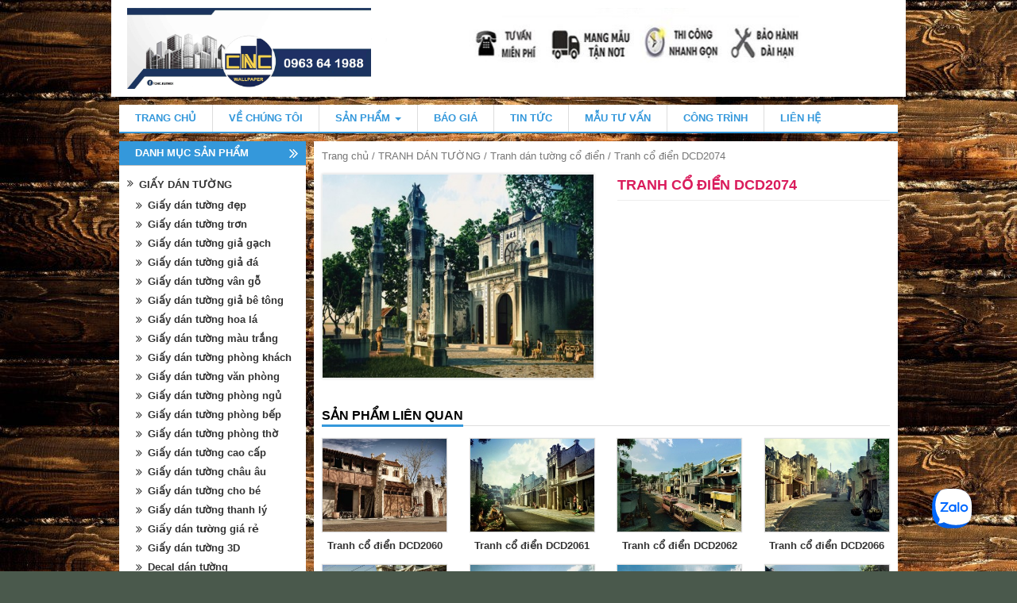

--- FILE ---
content_type: text/html; charset=UTF-8
request_url: https://giaydantuongcnc.com/san-pham/tranh-co-dien-dcd2074/
body_size: 27947
content:
<!DOCTYPE html>
<html lang="vi" prefix="og: http://ogp.me/ns#">
<head>
<meta charset="UTF-8">
<meta name="viewport" content="width=device-width">
<title>Tranh cổ điển DCD2074</title>
<link rel="profile" href="https://gmpg.org/xfn/11">
<link rel="pingback" href="https://giaydantuongcnc.com/xmlrpc.php">

<meta name="DC.title" content="Phim c&#1043;&#1038;ch nhi&#1073;��t, Gi&#1073;&#1108;&#1168;y d&#1043;&#1038;n k&#1043;�nh, Gi&#1073;&#1108;&#1168;y d&#1043;&#1038;n t&#1046;�&#1073;�&#1116;ng" />
<meta name="geo.region" content="VN-HN" />
<meta name="geo.placename" content="Ha Noi" />
<meta name="geo.position" content="21.034819;105.79524" />
<meta name="ICBM" content="21.034819, 105.79524" />
<link rel="alternate" href="https://giaydantuongcnc.com/" hreflang="vi-vn" />

<link rel="canonical" href="https://giaydantuongcnc.com/san-pham/tranh-co-dien-dcd2074/"/>
<meta name="google-site-verification" content="xfDMk6XuzciyzvpteT2AsLI-vSo2mrOhvJ4193XVbvw" />
<!-- Global site tag (gtag.js) - Google Analytics -->
<script async src="https://www.googletagmanager.com/gtag/js?id=UA-129415501-1"></script>
<script>
  window.dataLayer = window.dataLayer || [];
  function gtag(){dataLayer.push(arguments);}
  gtag('js', new Date());

  gtag('config', 'UA-129415501-1');
</script>
<!-- Global site tag (gtag.js) - Google Analytics -->
	
<!-- Moztheme Favicon -->
<link rel="icon" type="image/png" href="https://giaydantuongcnc.com/wp-content/uploads/2023/11/wallpaper-PNG.png">
<!-- ./Moztheme Favicon -->
<!-- dfsđfdsfđf -->
<!-- Global site tag (gtag.js) - Google Analytics -->
<script async src="https://www.googletagmanager.com/gtag/js?id=UA-69754445-1"></script>
<script>
  window.dataLayer = window.dataLayer || [];
  function gtag(){dataLayer.push(arguments);}
  gtag('js', new Date());

  gtag('config', 'UA-69754445-1');
</script>


<!-- Global site tag (gtag.js) - Google Ads: 925527366 -->
<script async src="https://www.googletagmanager.com/gtag/js?id=AW-925527366"></script>
<script>
  window.dataLayer = window.dataLayer || [];
  function gtag(){dataLayer.push(arguments);}
  gtag('js', new Date());


  gtag('config', 'AW-925527366');
</script>

<script>
var d = new Date();
var startOnPage = d.getTime();
(function(i,s,o,g,r,a,m){i['GoogleAnalyticsObject']=r;i[r]=i[r]||function(){
(i[r].q=i[r].q||[]).push(arguments)},i[r].l=1*new Date();a=s.createElement(o),
m=s.getElementsByTagName(o)[0];a.async=1;a.src=g;m.parentNode.insertBefore(a,m)
})(window,document,'script','https://www.google-analytics.com/analytics.js','ga');

ga('create', 'UA-69754445-1', 'auto');
  var _gaq = _gaq || [];
  _gaq.push(['_setAccount', 'UA-69754445-1']);
  _gaq.push(['_trackPageview']);

  (function() {
    var ga = document.createElement('script'); ga.type = 'text/javascript'; ga.async = true;
    ga.src = ('https:' == document.location.protocol ? 'https://ssl' : 'https://www') + '.google-analytics.com/ga.js';
    var s = document.getElementsByTagName('script')[0]; s.parentNode.insertBefore(ga, s);
  })();
var clientId = '';
function createCookie(name,value,days) {
	if (days) {
		var date = new Date();
		date.setTime(date.getTime()+(days*24*60*60*1000));
		var expires = "; expires="+date.toGMTString();
	}
	else var expires = "";
	document.cookie = name+"="+value+expires+"; path=/";
}

function readCookie(name) {
	var nameEQ = name + "=";
	var ca = document.cookie.split(';');
	for(var i=0;i < ca.length;i++) {
		var c = ca[i];
		while (c.charAt(0)==' ') c = c.substring(1,c.length);
		if (c.indexOf(nameEQ) == 0) return c.substring(nameEQ.length,c.length);
	}
	return null;
}
function eraseCookie(name) {
	createCookie(name,"",-1);
}
var parseAnalyticsCookie = function(name) {

    var values = {};
    var cookie = readCookie(name);
    if (cookie) {
        var z = cookie.split('.');
        if (z.length >= 4) {
            var y = z[4].split('|');
            for (i = 0; i < y.length; i++) {
                var pair = y[i].split("=");
                values[pair[0]] = pair[1];
            }
        }
    }			    
    return values;
    
}
var x = parseAnalyticsCookie("__utmz");
var y = readCookie("__utma");
var z;
if(y != null){
	z = y.split('.');
}
function addClientIdToCrm(){
	var url3 = 'https://crm.vatlieucnc.com/customer/callwebsite?';
	xmlhttp=new XMLHttpRequest();
	url3 = url3 +"campaignName="+readCookie('crm_campaign');
	url3 = url3 +"&network="+readCookie('crm_network');
	url3 = url3 +"&campaignSource="+readCookie('crm_source');
	url3 = url3 +"&campaignMedium="+readCookie('crm_network');
	url3 = url3 +"&campaignTerm="+readCookie('crm_keyword');
	url3 = url3 +"&device="+readCookie('crm_device');
	url3 = url3 +"&clientId="+clientId;
	if(document.getElementById('telephone') != null){
		url3 = url3 +"&telephone="+document.getElementById('telephone').value;
	}
	xmlhttp.open("POST",url3,true);
	xmlhttp.send(null);
}
function div_show() {
	document.getElementById('contactUsCrm').style.display = "block";
}
			//Function to Hide Popup
function div_hide(){
    document.getElementById('contactUsCrm').style.display = "none";
}

document.addEventListener("DOMContentLoaded", function(){

	var url_string = window.location.href;
	var url = new URL(url_string);

	ga(function(tracker) {
		  clientId = tracker.get('clientId');
		  console.log("clientId = "+clientId);
		  checkVisitorReturn();
		  checkVisitorCampaign()
		});

	function checkVisitorReturn(){
	//	if(z[2] != z[3]){
		//lan sau truy cap website
		var flag = readCookie('crm_return') == null || readCookie('crm_return') == undefined;

        var url3 = 'https://crm.vatlieucnc.com/customer/checkwebsite?';
		url3 = url3 +"campaignName="+readCookie('crm_campaign');
		url3 = url3 +"&network="+readCookie('crm_network');
		url3 = url3 +"&campaignSource="+readCookie('crm_source');
		url3 = url3 +"&campaignMedium="+readCookie('crm_network');
		url3 = url3 +"&campaignTerm="+readCookie('crm_keyword');
		url3 = url3 +"&device="+readCookie('crm_device');
		url3 = url3 +"&clientId="+clientId;
		url3 = url3 +"&title="+document.title;
		url3 = url3 +"&timeOnsite=0";
		url3 = url3 +"&return=" + flag;
        url3 = url3 +"&path=" + window.location.pathname;
		//Post check
		xmlhttp=new XMLHttpRequest();
		xmlhttp.open("POST",url3,true);
		xmlhttp.send(null);
		xmlhttp.onreadystatechange= function () {
			if (xmlhttp.readyState == 4 && xmlhttp.status == 200) {
				returned_data = xmlhttp.responseText;
				if(returned_data > 0){
					createCookie('crm_return',returned_data,1)
				}
			}
		};	
	//	}
	}
	function checkVisitorCampaign(){
		var device = url.searchParams.get("device");
		var source = url.searchParams.get("utm_source");
		var network = url.searchParams.get("utm_medium");
		var keyword = url.searchParams.get("utm_term");
		var campaign = url.searchParams.get("utm_campaign");
		if(readCookie('crm_keyword') == null || readCookie('crm_keyword') == undefined){
			if(keyword != null){
				createCookie('crm_keyword',keyword,1)
			}	
		}
		if(readCookie('crm_device') == null || readCookie('crm_device') == undefined){
			if(device != null){
				createCookie('crm_device',device,1)
			}	
		}
		if(readCookie('crm_source') == null || readCookie('crm_source') == undefined){
			if(source != null){
				createCookie('crm_source',source,1)
			}else{
				createCookie('crm_source',x.utmcsr,1)
			}		
		}
		if(readCookie('crm_network') == null || readCookie('crm_network') == undefined){
			if(network != null){
				createCookie('crm_network',network,1)
			}else{
				createCookie('crm_network',x.utmcmd,1)
			}		
		}
		if(readCookie('crm_campaign') == null || readCookie('crm_campaign') == undefined){
			if(campaign != null){
				createCookie('crm_campaign',campaign,1)
			}else{
				createCookie('crm_campaign',x.utmccn,1)
			}		
		}	
	}	
	var dateTime = new Date();
	if(readCookie('startOnPageDay') == undefined || readCookie('startOnPageDay') == null){
		createCookie('startOnPageDay', dateTime.getTime(), 1);
	};

	var link_was_clicked = false;
		  
	document.addEventListener("click", function(e) {
	  if (e.target.nodeName.toLowerCase() === 'a' || e.target.parentNode.nodeName.toLowerCase() == 'a') {
		 link_was_clicked = true;
	  }
	}, true);

	window.onbeforeunload = function(e) {
		if(link_was_clicked) {
			return;
		}
		if(readCookie('crm_return') != null && readCookie('crm_return') > 0){
			var d2 = new Date();
			var n2 = d2.getTime();
			var url3 = 'https://crm.vatlieucnc.com/customer/history?';
			xmlhttps=new XMLHttpRequest();
			//xmlhttps.setRequestHeader("Content-type", "application/x-www-form-urlencoded");
			url3 = url3 +"campaignName="+readCookie('crm_campaign');
			url3 = url3 +"&network="+readCookie('crm_network');
			url3 = url3 +"&campaignSource="+readCookie('crm_source');
			url3 = url3 +"&campaignMedium="+readCookie('crm_network');
			url3 = url3 +"&campaignTerm="+readCookie('crm_keyword');
			url3 = url3 +"&device="+readCookie('crm_device');
			url3 = url3 +"&clientId="+clientId;
			url3 = url3 +"&title="+document.title;
			url3 = url3 +"&timeOnsite="+(n2 - readCookie('startOnPageDay'));
			xmlhttp.open("POST",url3,true);
			xmlhttp.send(null);
		}
		eraseCookie('crm_return');    
		eraseCookie('startOnPageDay');
		eraseCookie('crm_campaign');
		eraseCookie('crm_network');
		eraseCookie('crm_source');
		eraseCookie('crm_keyword');
		eraseCookie('crm_device');
		return ;
	}
});

function submitRegisterForm(e){   var form = e.target.form;   var btnSubmit = form.getElementsByClassName("btn-register")[0];   btnSubmit.disabled = true;   var imgLoading = form.getElementsByClassName("img-loading");   var image = null;   if(imgLoading != null && imgLoading.length > 0){      image = imgLoading[0];      image.style.display = "block";   }   var formType = form.getElementsByClassName("form-type")[0].value;   var campaignName = "";   var elements = form.querySelectorAll("input, select");   var data = "url=" + window.location.protocol + window.location.hostname + window.location.pathname;   for(var i=0; i < elements.length; i++){       var e = elements[i];       if(e.name != "campaignName"){           data += "&" + e.name + "=" + e.value;       }       else{	       campaignName = e.value       }   }   if(formType == 1){      data += "&campaignName=" + campaignName;   }   else{      data += "&clientId=" + clientId;      data += "&campaignSource=" + readCookie("crm_source");      data += "&campaignMedium=" + readCookie("crm_network");	  if(campaignName == ""){		 data += "&campaignName=" + readCookie("crm_campaign");	  }	  else{		 data += "&campaignName=" + campaignName;   	  }    }    var urlRequest = "https://crm.vatlieucnc.com/createcustomer?" + data;    var xhttp = new XMLHttpRequest();    xhttp.onreadystatechange=function() {        if (this.readyState == 4 && this.status == 200) {        try {             btnSubmit.disabled = false;             if(image != null){                image.style.display = "none";             }             var data = JSON.parse(this.responseText);             if(data.customerId != 0){	             alert("Bạn đã đăng ký thành công!");	gtag('event', 'conversion', {
        'send_to': 'AW-925527366/eMmvCKal5ZUBEMbaqbkD'
        
    });         } else{	             alert("Bạn đã đăng ký thành công trước đó rồi!" +(data.description != undefined ? data.description : ""));}	    } catch(e) {	         console.log(e);	         alert("Thông tin bạn nhập không hợp lệ!");	    }        }	};    xhttp.open("POST", urlRequest, true);	xhttp.send();}</script>

<style>
#formPanel{
  width : 100% !important;
}
.crm_form .form-control {
    display: inline-block !important;
}
.crm_form label {
    width: 20% !important;
    display: inline-block !important;
}
#formPanel input[type=email]{
  width : 80% !important;
}
#formPanel input[type=text]{
  width : 80% !important;
}
#formPanel2{
  width : 100% !important;
}
.crm_form2 .form-control {
    display: inline-block !important;
}
.crm_form2 label {
    width: 20% !important;
    display: inline-block !important;
}
#formPanel2 input[type=email]{
  width : 80% !important;
}
#formPanel2 input[type=text]{
  width : 80% !important;
}
</style>


<!-- This site is optimized with the Yoast SEO plugin v7.9 - https://yoast.com/wordpress/plugins/seo/ -->
<meta name="description" content="Tranh cổ điển DCD2074 mẫu mã đa dạng, chất lượng giấy cao cấp, bền màu, giá tốt. Liên hệ 0963 64 1988"/>
<meta property="og:locale" content="vi_VN" />
<meta property="og:type" content="article" />
<meta property="og:title" content="Tranh cổ điển DCD2074" />
<meta property="og:description" content="Tranh cổ điển DCD2074 mẫu mã đa dạng, chất lượng giấy cao cấp, bền màu, giá tốt. Liên hệ 0963 64 1988" />
<meta property="og:url" content="https://giaydantuongcnc.com/san-pham/tranh-co-dien-dcd2074/" />
<meta property="og:site_name" content="CNC WALLPAPER" />
<meta property="article:author" content="https://www.facebook.com/cnc.ketnoi/" />
<meta property="og:image" content="https://giaydantuongcnc.com/wp-content/uploads/2017/10/DCD2074.jpg" />
<meta property="og:image:secure_url" content="https://giaydantuongcnc.com/wp-content/uploads/2017/10/DCD2074.jpg" />
<meta property="og:image:width" content="565" />
<meta property="og:image:height" content="420" />
<meta property="og:image:alt" content="Tranh cổ điển DCD2074" />
<!-- / Yoast SEO plugin. -->

<link rel='dns-prefetch' href='//s.w.org' />
<link rel="alternate" type="application/rss+xml" title="Dòng thông tin CNC WALLPAPER &raquo;" href="https://giaydantuongcnc.com/feed/" />
<link rel="alternate" type="application/rss+xml" title="Dòng phản hồi CNC WALLPAPER &raquo;" href="https://giaydantuongcnc.com/comments/feed/" />
<link rel="alternate" type="application/rss+xml" title="CNC WALLPAPER &raquo; Tranh cổ điển DCD2074 Dòng phản hồi" href="https://giaydantuongcnc.com/san-pham/tranh-co-dien-dcd2074/feed/" />
<style type="text/css" media="all">
/*!
 *  Font Awesome 4.3.0 by @davegandy - https://fontawesome.io - @fontawesome
 *  License - https://fontawesome.io/license (Font: SIL OFL 1.1, CSS: MIT License)
 */@font-face{font-family:'FontAwesome';src:url(https://giaydantuongcnc.com/wp-content/themes/vietmoz-wp/framework/resources/fontawesome/css/../fonts/fontawesome-webfont.eot#1759902284);src:url(https://giaydantuongcnc.com/wp-content/themes/vietmoz-wp/framework/resources/fontawesome/css/../fonts/fontawesome-webfont.eot#1759902284) format('embedded-opentype'),url(https://giaydantuongcnc.com/wp-content/themes/vietmoz-wp/framework/resources/fontawesome/css/../fonts/fontawesome-webfont.woff2#1759902284) format('woff2'),url(https://giaydantuongcnc.com/wp-content/themes/vietmoz-wp/framework/resources/fontawesome/css/../fonts/fontawesome-webfont.woff#1759902284) format('woff'),url(https://giaydantuongcnc.com/wp-content/themes/vietmoz-wp/framework/resources/fontawesome/css/../fonts/fontawesome-webfont.ttf#1759902284) format('truetype'),url(https://giaydantuongcnc.com/wp-content/themes/vietmoz-wp/framework/resources/fontawesome/css/../fonts/fontawesome-webfont.svg?v=4.3.0#fontawesomeregular) format('svg');font-weight:400;font-style:normal}.fa{display:inline-block;font:normal normal normal 14px/1 FontAwesome;font-size:inherit;text-rendering:auto;-webkit-font-smoothing:antialiased;-moz-osx-font-smoothing:grayscale;transform:translate(0,0)}.fa-lg{font-size:1.33333333em;line-height:.75em;vertical-align:-15%}.fa-2x{font-size:2em}.fa-3x{font-size:3em}.fa-4x{font-size:4em}.fa-5x{font-size:5em}.fa-fw{width:1.28571429em;text-align:center}.fa-ul{padding-left:0;margin-left:2.14285714em;list-style-type:none}.fa-ul>li{position:relative}.fa-li{position:absolute;left:-2.14285714em;width:2.14285714em;top:.14285714em;text-align:center}.fa-li.fa-lg{left:-1.85714286em}.fa-border{padding:.2em .25em .15em;border:solid .08em #eee;border-radius:.1em}.pull-right{float:right}.pull-left{float:left}.fa.pull-left{margin-right:.3em}.fa.pull-right{margin-left:.3em}.fa-spin{-webkit-animation:fa-spin 2s infinite linear;animation:fa-spin 2s infinite linear}.fa-pulse{-webkit-animation:fa-spin 1s infinite steps(8);animation:fa-spin 1s infinite steps(8)}@-webkit-keyframes fa-spin{0%{-webkit-transform:rotate(0deg);transform:rotate(0deg)}100%{-webkit-transform:rotate(359deg);transform:rotate(359deg)}}@keyframes fa-spin{0%{-webkit-transform:rotate(0deg);transform:rotate(0deg)}100%{-webkit-transform:rotate(359deg);transform:rotate(359deg)}}.fa-rotate-90{filter:progid:DXImageTransform.Microsoft.BasicImage(rotation=1);-webkit-transform:rotate(90deg);-ms-transform:rotate(90deg);transform:rotate(90deg)}.fa-rotate-180{filter:progid:DXImageTransform.Microsoft.BasicImage(rotation=2);-webkit-transform:rotate(180deg);-ms-transform:rotate(180deg);transform:rotate(180deg)}.fa-rotate-270{filter:progid:DXImageTransform.Microsoft.BasicImage(rotation=3);-webkit-transform:rotate(270deg);-ms-transform:rotate(270deg);transform:rotate(270deg)}.fa-flip-horizontal{filter:progid:DXImageTransform.Microsoft.BasicImage(rotation=0,mirror=1);-webkit-transform:scale(-1,1);-ms-transform:scale(-1,1);transform:scale(-1,1)}.fa-flip-vertical{filter:progid:DXImageTransform.Microsoft.BasicImage(rotation=2,mirror=1);-webkit-transform:scale(1,-1);-ms-transform:scale(1,-1);transform:scale(1,-1)}:root .fa-rotate-90,:root .fa-rotate-180,:root .fa-rotate-270,:root .fa-flip-horizontal,:root .fa-flip-vertical{filter:none}.fa-stack{position:relative;display:inline-block;width:2em;height:2em;line-height:2em;vertical-align:middle}.fa-stack-1x,.fa-stack-2x{position:absolute;left:0;width:100%;text-align:center}.fa-stack-1x{line-height:inherit}.fa-stack-2x{font-size:2em}.fa-inverse{color:#fff}.fa-glass:before{content:"\f000"}.fa-music:before{content:"\f001"}.fa-search:before{content:"\f002"}.fa-envelope-o:before{content:"\f003"}.fa-heart:before{content:"\f004"}.fa-star:before{content:"\f005"}.fa-star-o:before{content:"\f006"}.fa-user:before{content:"\f007"}.fa-film:before{content:"\f008"}.fa-th-large:before{content:"\f009"}.fa-th:before{content:"\f00a"}.fa-th-list:before{content:"\f00b"}.fa-check:before{content:"\f00c"}.fa-remove:before,.fa-close:before,.fa-times:before{content:"\f00d"}.fa-search-plus:before{content:"\f00e"}.fa-search-minus:before{content:"\f010"}.fa-power-off:before{content:"\f011"}.fa-signal:before{content:"\f012"}.fa-gear:before,.fa-cog:before{content:"\f013"}.fa-trash-o:before{content:"\f014"}.fa-home:before{content:"\f015"}.fa-file-o:before{content:"\f016"}.fa-clock-o:before{content:"\f017"}.fa-road:before{content:"\f018"}.fa-download:before{content:"\f019"}.fa-arrow-circle-o-down:before{content:"\f01a"}.fa-arrow-circle-o-up:before{content:"\f01b"}.fa-inbox:before{content:"\f01c"}.fa-play-circle-o:before{content:"\f01d"}.fa-rotate-right:before,.fa-repeat:before{content:"\f01e"}.fa-refresh:before{content:"\f021"}.fa-list-alt:before{content:"\f022"}.fa-lock:before{content:"\f023"}.fa-flag:before{content:"\f024"}.fa-headphones:before{content:"\f025"}.fa-volume-off:before{content:"\f026"}.fa-volume-down:before{content:"\f027"}.fa-volume-up:before{content:"\f028"}.fa-qrcode:before{content:"\f029"}.fa-barcode:before{content:"\f02a"}.fa-tag:before{content:"\f02b"}.fa-tags:before{content:"\f02c"}.fa-book:before{content:"\f02d"}.fa-bookmark:before{content:"\f02e"}.fa-print:before{content:"\f02f"}.fa-camera:before{content:"\f030"}.fa-font:before{content:"\f031"}.fa-bold:before{content:"\f032"}.fa-italic:before{content:"\f033"}.fa-text-height:before{content:"\f034"}.fa-text-width:before{content:"\f035"}.fa-align-left:before{content:"\f036"}.fa-align-center:before{content:"\f037"}.fa-align-right:before{content:"\f038"}.fa-align-justify:before{content:"\f039"}.fa-list:before{content:"\f03a"}.fa-dedent:before,.fa-outdent:before{content:"\f03b"}.fa-indent:before{content:"\f03c"}.fa-video-camera:before{content:"\f03d"}.fa-photo:before,.fa-image:before,.fa-picture-o:before{content:"\f03e"}.fa-pencil:before{content:"\f040"}.fa-map-marker:before{content:"\f041"}.fa-adjust:before{content:"\f042"}.fa-tint:before{content:"\f043"}.fa-edit:before,.fa-pencil-square-o:before{content:"\f044"}.fa-share-square-o:before{content:"\f045"}.fa-check-square-o:before{content:"\f046"}.fa-arrows:before{content:"\f047"}.fa-step-backward:before{content:"\f048"}.fa-fast-backward:before{content:"\f049"}.fa-backward:before{content:"\f04a"}.fa-play:before{content:"\f04b"}.fa-pause:before{content:"\f04c"}.fa-stop:before{content:"\f04d"}.fa-forward:before{content:"\f04e"}.fa-fast-forward:before{content:"\f050"}.fa-step-forward:before{content:"\f051"}.fa-eject:before{content:"\f052"}.fa-chevron-left:before{content:"\f053"}.fa-chevron-right:before{content:"\f054"}.fa-plus-circle:before{content:"\f055"}.fa-minus-circle:before{content:"\f056"}.fa-times-circle:before{content:"\f057"}.fa-check-circle:before{content:"\f058"}.fa-question-circle:before{content:"\f059"}.fa-info-circle:before{content:"\f05a"}.fa-crosshairs:before{content:"\f05b"}.fa-times-circle-o:before{content:"\f05c"}.fa-check-circle-o:before{content:"\f05d"}.fa-ban:before{content:"\f05e"}.fa-arrow-left:before{content:"\f060"}.fa-arrow-right:before{content:"\f061"}.fa-arrow-up:before{content:"\f062"}.fa-arrow-down:before{content:"\f063"}.fa-mail-forward:before,.fa-share:before{content:"\f064"}.fa-expand:before{content:"\f065"}.fa-compress:before{content:"\f066"}.fa-plus:before{content:"\f067"}.fa-minus:before{content:"\f068"}.fa-asterisk:before{content:"\f069"}.fa-exclamation-circle:before{content:"\f06a"}.fa-gift:before{content:"\f06b"}.fa-leaf:before{content:"\f06c"}.fa-fire:before{content:"\f06d"}.fa-eye:before{content:"\f06e"}.fa-eye-slash:before{content:"\f070"}.fa-warning:before,.fa-exclamation-triangle:before{content:"\f071"}.fa-plane:before{content:"\f072"}.fa-calendar:before{content:"\f073"}.fa-random:before{content:"\f074"}.fa-comment:before{content:"\f075"}.fa-magnet:before{content:"\f076"}.fa-chevron-up:before{content:"\f077"}.fa-chevron-down:before{content:"\f078"}.fa-retweet:before{content:"\f079"}.fa-shopping-cart:before{content:"\f07a"}.fa-folder:before{content:"\f07b"}.fa-folder-open:before{content:"\f07c"}.fa-arrows-v:before{content:"\f07d"}.fa-arrows-h:before{content:"\f07e"}.fa-bar-chart-o:before,.fa-bar-chart:before{content:"\f080"}.fa-twitter-square:before{content:"\f081"}.fa-facebook-square:before{content:"\f082"}.fa-camera-retro:before{content:"\f083"}.fa-key:before{content:"\f084"}.fa-gears:before,.fa-cogs:before{content:"\f085"}.fa-comments:before{content:"\f086"}.fa-thumbs-o-up:before{content:"\f087"}.fa-thumbs-o-down:before{content:"\f088"}.fa-star-half:before{content:"\f089"}.fa-heart-o:before{content:"\f08a"}.fa-sign-out:before{content:"\f08b"}.fa-linkedin-square:before{content:"\f08c"}.fa-thumb-tack:before{content:"\f08d"}.fa-external-link:before{content:"\f08e"}.fa-sign-in:before{content:"\f090"}.fa-trophy:before{content:"\f091"}.fa-github-square:before{content:"\f092"}.fa-upload:before{content:"\f093"}.fa-lemon-o:before{content:"\f094"}.fa-phone:before{content:"\f095"}.fa-square-o:before{content:"\f096"}.fa-bookmark-o:before{content:"\f097"}.fa-phone-square:before{content:"\f098"}.fa-twitter:before{content:"\f099"}.fa-facebook-f:before,.fa-facebook:before{content:"\f09a"}.fa-github:before{content:"\f09b"}.fa-unlock:before{content:"\f09c"}.fa-credit-card:before{content:"\f09d"}.fa-rss:before{content:"\f09e"}.fa-hdd-o:before{content:"\f0a0"}.fa-bullhorn:before{content:"\f0a1"}.fa-bell:before{content:"\f0f3"}.fa-certificate:before{content:"\f0a3"}.fa-hand-o-right:before{content:"\f0a4"}.fa-hand-o-left:before{content:"\f0a5"}.fa-hand-o-up:before{content:"\f0a6"}.fa-hand-o-down:before{content:"\f0a7"}.fa-arrow-circle-left:before{content:"\f0a8"}.fa-arrow-circle-right:before{content:"\f0a9"}.fa-arrow-circle-up:before{content:"\f0aa"}.fa-arrow-circle-down:before{content:"\f0ab"}.fa-globe:before{content:"\f0ac"}.fa-wrench:before{content:"\f0ad"}.fa-tasks:before{content:"\f0ae"}.fa-filter:before{content:"\f0b0"}.fa-briefcase:before{content:"\f0b1"}.fa-arrows-alt:before{content:"\f0b2"}.fa-group:before,.fa-users:before{content:"\f0c0"}.fa-chain:before,.fa-link:before{content:"\f0c1"}.fa-cloud:before{content:"\f0c2"}.fa-flask:before{content:"\f0c3"}.fa-cut:before,.fa-scissors:before{content:"\f0c4"}.fa-copy:before,.fa-files-o:before{content:"\f0c5"}.fa-paperclip:before{content:"\f0c6"}.fa-save:before,.fa-floppy-o:before{content:"\f0c7"}.fa-square:before{content:"\f0c8"}.fa-navicon:before,.fa-reorder:before,.fa-bars:before{content:"\f0c9"}.fa-list-ul:before{content:"\f0ca"}.fa-list-ol:before{content:"\f0cb"}.fa-strikethrough:before{content:"\f0cc"}.fa-underline:before{content:"\f0cd"}.fa-table:before{content:"\f0ce"}.fa-magic:before{content:"\f0d0"}.fa-truck:before{content:"\f0d1"}.fa-pinterest:before{content:"\f0d2"}.fa-pinterest-square:before{content:"\f0d3"}.fa-google-plus-square:before{content:"\f0d4"}.fa-google-plus:before{content:"\f0d5"}.fa-money:before{content:"\f0d6"}.fa-caret-down:before{content:"\f0d7"}.fa-caret-up:before{content:"\f0d8"}.fa-caret-left:before{content:"\f0d9"}.fa-caret-right:before{content:"\f0da"}.fa-columns:before{content:"\f0db"}.fa-unsorted:before,.fa-sort:before{content:"\f0dc"}.fa-sort-down:before,.fa-sort-desc:before{content:"\f0dd"}.fa-sort-up:before,.fa-sort-asc:before{content:"\f0de"}.fa-envelope:before{content:"\f0e0"}.fa-linkedin:before{content:"\f0e1"}.fa-rotate-left:before,.fa-undo:before{content:"\f0e2"}.fa-legal:before,.fa-gavel:before{content:"\f0e3"}.fa-dashboard:before,.fa-tachometer:before{content:"\f0e4"}.fa-comment-o:before{content:"\f0e5"}.fa-comments-o:before{content:"\f0e6"}.fa-flash:before,.fa-bolt:before{content:"\f0e7"}.fa-sitemap:before{content:"\f0e8"}.fa-umbrella:before{content:"\f0e9"}.fa-paste:before,.fa-clipboard:before{content:"\f0ea"}.fa-lightbulb-o:before{content:"\f0eb"}.fa-exchange:before{content:"\f0ec"}.fa-cloud-download:before{content:"\f0ed"}.fa-cloud-upload:before{content:"\f0ee"}.fa-user-md:before{content:"\f0f0"}.fa-stethoscope:before{content:"\f0f1"}.fa-suitcase:before{content:"\f0f2"}.fa-bell-o:before{content:"\f0a2"}.fa-coffee:before{content:"\f0f4"}.fa-cutlery:before{content:"\f0f5"}.fa-file-text-o:before{content:"\f0f6"}.fa-building-o:before{content:"\f0f7"}.fa-hospital-o:before{content:"\f0f8"}.fa-ambulance:before{content:"\f0f9"}.fa-medkit:before{content:"\f0fa"}.fa-fighter-jet:before{content:"\f0fb"}.fa-beer:before{content:"\f0fc"}.fa-h-square:before{content:"\f0fd"}.fa-plus-square:before{content:"\f0fe"}.fa-angle-double-left:before{content:"\f100"}.fa-angle-double-right:before{content:"\f101"}.fa-angle-double-up:before{content:"\f102"}.fa-angle-double-down:before{content:"\f103"}.fa-angle-left:before{content:"\f104"}.fa-angle-right:before{content:"\f105"}.fa-angle-up:before{content:"\f106"}.fa-angle-down:before{content:"\f107"}.fa-desktop:before{content:"\f108"}.fa-laptop:before{content:"\f109"}.fa-tablet:before{content:"\f10a"}.fa-mobile-phone:before,.fa-mobile:before{content:"\f10b"}.fa-circle-o:before{content:"\f10c"}.fa-quote-left:before{content:"\f10d"}.fa-quote-right:before{content:"\f10e"}.fa-spinner:before{content:"\f110"}.fa-circle:before{content:"\f111"}.fa-mail-reply:before,.fa-reply:before{content:"\f112"}.fa-github-alt:before{content:"\f113"}.fa-folder-o:before{content:"\f114"}.fa-folder-open-o:before{content:"\f115"}.fa-smile-o:before{content:"\f118"}.fa-frown-o:before{content:"\f119"}.fa-meh-o:before{content:"\f11a"}.fa-gamepad:before{content:"\f11b"}.fa-keyboard-o:before{content:"\f11c"}.fa-flag-o:before{content:"\f11d"}.fa-flag-checkered:before{content:"\f11e"}.fa-terminal:before{content:"\f120"}.fa-code:before{content:"\f121"}.fa-mail-reply-all:before,.fa-reply-all:before{content:"\f122"}.fa-star-half-empty:before,.fa-star-half-full:before,.fa-star-half-o:before{content:"\f123"}.fa-location-arrow:before{content:"\f124"}.fa-crop:before{content:"\f125"}.fa-code-fork:before{content:"\f126"}.fa-unlink:before,.fa-chain-broken:before{content:"\f127"}.fa-question:before{content:"\f128"}.fa-info:before{content:"\f129"}.fa-exclamation:before{content:"\f12a"}.fa-superscript:before{content:"\f12b"}.fa-subscript:before{content:"\f12c"}.fa-eraser:before{content:"\f12d"}.fa-puzzle-piece:before{content:"\f12e"}.fa-microphone:before{content:"\f130"}.fa-microphone-slash:before{content:"\f131"}.fa-shield:before{content:"\f132"}.fa-calendar-o:before{content:"\f133"}.fa-fire-extinguisher:before{content:"\f134"}.fa-rocket:before{content:"\f135"}.fa-maxcdn:before{content:"\f136"}.fa-chevron-circle-left:before{content:"\f137"}.fa-chevron-circle-right:before{content:"\f138"}.fa-chevron-circle-up:before{content:"\f139"}.fa-chevron-circle-down:before{content:"\f13a"}.fa-html5:before{content:"\f13b"}.fa-css3:before{content:"\f13c"}.fa-anchor:before{content:"\f13d"}.fa-unlock-alt:before{content:"\f13e"}.fa-bullseye:before{content:"\f140"}.fa-ellipsis-h:before{content:"\f141"}.fa-ellipsis-v:before{content:"\f142"}.fa-rss-square:before{content:"\f143"}.fa-play-circle:before{content:"\f144"}.fa-ticket:before{content:"\f145"}.fa-minus-square:before{content:"\f146"}.fa-minus-square-o:before{content:"\f147"}.fa-level-up:before{content:"\f148"}.fa-level-down:before{content:"\f149"}.fa-check-square:before{content:"\f14a"}.fa-pencil-square:before{content:"\f14b"}.fa-external-link-square:before{content:"\f14c"}.fa-share-square:before{content:"\f14d"}.fa-compass:before{content:"\f14e"}.fa-toggle-down:before,.fa-caret-square-o-down:before{content:"\f150"}.fa-toggle-up:before,.fa-caret-square-o-up:before{content:"\f151"}.fa-toggle-right:before,.fa-caret-square-o-right:before{content:"\f152"}.fa-euro:before,.fa-eur:before{content:"\f153"}.fa-gbp:before{content:"\f154"}.fa-dollar:before,.fa-usd:before{content:"\f155"}.fa-rupee:before,.fa-inr:before{content:"\f156"}.fa-cny:before,.fa-rmb:before,.fa-yen:before,.fa-jpy:before{content:"\f157"}.fa-ruble:before,.fa-rouble:before,.fa-rub:before{content:"\f158"}.fa-won:before,.fa-krw:before{content:"\f159"}.fa-bitcoin:before,.fa-btc:before{content:"\f15a"}.fa-file:before{content:"\f15b"}.fa-file-text:before{content:"\f15c"}.fa-sort-alpha-asc:before{content:"\f15d"}.fa-sort-alpha-desc:before{content:"\f15e"}.fa-sort-amount-asc:before{content:"\f160"}.fa-sort-amount-desc:before{content:"\f161"}.fa-sort-numeric-asc:before{content:"\f162"}.fa-sort-numeric-desc:before{content:"\f163"}.fa-thumbs-up:before{content:"\f164"}.fa-thumbs-down:before{content:"\f165"}.fa-youtube-square:before{content:"\f166"}.fa-youtube:before{content:"\f167"}.fa-xing:before{content:"\f168"}.fa-xing-square:before{content:"\f169"}.fa-youtube-play:before{content:"\f16a"}.fa-dropbox:before{content:"\f16b"}.fa-stack-overflow:before{content:"\f16c"}.fa-instagram:before{content:"\f16d"}.fa-flickr:before{content:"\f16e"}.fa-adn:before{content:"\f170"}.fa-bitbucket:before{content:"\f171"}.fa-bitbucket-square:before{content:"\f172"}.fa-tumblr:before{content:"\f173"}.fa-tumblr-square:before{content:"\f174"}.fa-long-arrow-down:before{content:"\f175"}.fa-long-arrow-up:before{content:"\f176"}.fa-long-arrow-left:before{content:"\f177"}.fa-long-arrow-right:before{content:"\f178"}.fa-apple:before{content:"\f179"}.fa-windows:before{content:"\f17a"}.fa-android:before{content:"\f17b"}.fa-linux:before{content:"\f17c"}.fa-dribbble:before{content:"\f17d"}.fa-skype:before{content:"\f17e"}.fa-foursquare:before{content:"\f180"}.fa-trello:before{content:"\f181"}.fa-female:before{content:"\f182"}.fa-male:before{content:"\f183"}.fa-gittip:before,.fa-gratipay:before{content:"\f184"}.fa-sun-o:before{content:"\f185"}.fa-moon-o:before{content:"\f186"}.fa-archive:before{content:"\f187"}.fa-bug:before{content:"\f188"}.fa-vk:before{content:"\f189"}.fa-weibo:before{content:"\f18a"}.fa-renren:before{content:"\f18b"}.fa-pagelines:before{content:"\f18c"}.fa-stack-exchange:before{content:"\f18d"}.fa-arrow-circle-o-right:before{content:"\f18e"}.fa-arrow-circle-o-left:before{content:"\f190"}.fa-toggle-left:before,.fa-caret-square-o-left:before{content:"\f191"}.fa-dot-circle-o:before{content:"\f192"}.fa-wheelchair:before{content:"\f193"}.fa-vimeo-square:before{content:"\f194"}.fa-turkish-lira:before,.fa-try:before{content:"\f195"}.fa-plus-square-o:before{content:"\f196"}.fa-space-shuttle:before{content:"\f197"}.fa-slack:before{content:"\f198"}.fa-envelope-square:before{content:"\f199"}.fa-wordpress:before{content:"\f19a"}.fa-openid:before{content:"\f19b"}.fa-institution:before,.fa-bank:before,.fa-university:before{content:"\f19c"}.fa-mortar-board:before,.fa-graduation-cap:before{content:"\f19d"}.fa-yahoo:before{content:"\f19e"}.fa-google:before{content:"\f1a0"}.fa-reddit:before{content:"\f1a1"}.fa-reddit-square:before{content:"\f1a2"}.fa-stumbleupon-circle:before{content:"\f1a3"}.fa-stumbleupon:before{content:"\f1a4"}.fa-delicious:before{content:"\f1a5"}.fa-digg:before{content:"\f1a6"}.fa-pied-piper:before{content:"\f1a7"}.fa-pied-piper-alt:before{content:"\f1a8"}.fa-drupal:before{content:"\f1a9"}.fa-joomla:before{content:"\f1aa"}.fa-language:before{content:"\f1ab"}.fa-fax:before{content:"\f1ac"}.fa-building:before{content:"\f1ad"}.fa-child:before{content:"\f1ae"}.fa-paw:before{content:"\f1b0"}.fa-spoon:before{content:"\f1b1"}.fa-cube:before{content:"\f1b2"}.fa-cubes:before{content:"\f1b3"}.fa-behance:before{content:"\f1b4"}.fa-behance-square:before{content:"\f1b5"}.fa-steam:before{content:"\f1b6"}.fa-steam-square:before{content:"\f1b7"}.fa-recycle:before{content:"\f1b8"}.fa-automobile:before,.fa-car:before{content:"\f1b9"}.fa-cab:before,.fa-taxi:before{content:"\f1ba"}.fa-tree:before{content:"\f1bb"}.fa-spotify:before{content:"\f1bc"}.fa-deviantart:before{content:"\f1bd"}.fa-soundcloud:before{content:"\f1be"}.fa-database:before{content:"\f1c0"}.fa-file-pdf-o:before{content:"\f1c1"}.fa-file-word-o:before{content:"\f1c2"}.fa-file-excel-o:before{content:"\f1c3"}.fa-file-powerpoint-o:before{content:"\f1c4"}.fa-file-photo-o:before,.fa-file-picture-o:before,.fa-file-image-o:before{content:"\f1c5"}.fa-file-zip-o:before,.fa-file-archive-o:before{content:"\f1c6"}.fa-file-sound-o:before,.fa-file-audio-o:before{content:"\f1c7"}.fa-file-movie-o:before,.fa-file-video-o:before{content:"\f1c8"}.fa-file-code-o:before{content:"\f1c9"}.fa-vine:before{content:"\f1ca"}.fa-codepen:before{content:"\f1cb"}.fa-jsfiddle:before{content:"\f1cc"}.fa-life-bouy:before,.fa-life-buoy:before,.fa-life-saver:before,.fa-support:before,.fa-life-ring:before{content:"\f1cd"}.fa-circle-o-notch:before{content:"\f1ce"}.fa-ra:before,.fa-rebel:before{content:"\f1d0"}.fa-ge:before,.fa-empire:before{content:"\f1d1"}.fa-git-square:before{content:"\f1d2"}.fa-git:before{content:"\f1d3"}.fa-hacker-news:before{content:"\f1d4"}.fa-tencent-weibo:before{content:"\f1d5"}.fa-qq:before{content:"\f1d6"}.fa-wechat:before,.fa-weixin:before{content:"\f1d7"}.fa-send:before,.fa-paper-plane:before{content:"\f1d8"}.fa-send-o:before,.fa-paper-plane-o:before{content:"\f1d9"}.fa-history:before{content:"\f1da"}.fa-genderless:before,.fa-circle-thin:before{content:"\f1db"}.fa-header:before{content:"\f1dc"}.fa-paragraph:before{content:"\f1dd"}.fa-sliders:before{content:"\f1de"}.fa-share-alt:before{content:"\f1e0"}.fa-share-alt-square:before{content:"\f1e1"}.fa-bomb:before{content:"\f1e2"}.fa-soccer-ball-o:before,.fa-futbol-o:before{content:"\f1e3"}.fa-tty:before{content:"\f1e4"}.fa-binoculars:before{content:"\f1e5"}.fa-plug:before{content:"\f1e6"}.fa-slideshare:before{content:"\f1e7"}.fa-twitch:before{content:"\f1e8"}.fa-yelp:before{content:"\f1e9"}.fa-newspaper-o:before{content:"\f1ea"}.fa-wifi:before{content:"\f1eb"}.fa-calculator:before{content:"\f1ec"}.fa-paypal:before{content:"\f1ed"}.fa-google-wallet:before{content:"\f1ee"}.fa-cc-visa:before{content:"\f1f0"}.fa-cc-mastercard:before{content:"\f1f1"}.fa-cc-discover:before{content:"\f1f2"}.fa-cc-amex:before{content:"\f1f3"}.fa-cc-paypal:before{content:"\f1f4"}.fa-cc-stripe:before{content:"\f1f5"}.fa-bell-slash:before{content:"\f1f6"}.fa-bell-slash-o:before{content:"\f1f7"}.fa-trash:before{content:"\f1f8"}.fa-copyright:before{content:"\f1f9"}.fa-at:before{content:"\f1fa"}.fa-eyedropper:before{content:"\f1fb"}.fa-paint-brush:before{content:"\f1fc"}.fa-birthday-cake:before{content:"\f1fd"}.fa-area-chart:before{content:"\f1fe"}.fa-pie-chart:before{content:"\f200"}.fa-line-chart:before{content:"\f201"}.fa-lastfm:before{content:"\f202"}.fa-lastfm-square:before{content:"\f203"}.fa-toggle-off:before{content:"\f204"}.fa-toggle-on:before{content:"\f205"}.fa-bicycle:before{content:"\f206"}.fa-bus:before{content:"\f207"}.fa-ioxhost:before{content:"\f208"}.fa-angellist:before{content:"\f209"}.fa-cc:before{content:"\f20a"}.fa-shekel:before,.fa-sheqel:before,.fa-ils:before{content:"\f20b"}.fa-meanpath:before{content:"\f20c"}.fa-buysellads:before{content:"\f20d"}.fa-connectdevelop:before{content:"\f20e"}.fa-dashcube:before{content:"\f210"}.fa-forumbee:before{content:"\f211"}.fa-leanpub:before{content:"\f212"}.fa-sellsy:before{content:"\f213"}.fa-shirtsinbulk:before{content:"\f214"}.fa-simplybuilt:before{content:"\f215"}.fa-skyatlas:before{content:"\f216"}.fa-cart-plus:before{content:"\f217"}.fa-cart-arrow-down:before{content:"\f218"}.fa-diamond:before{content:"\f219"}.fa-ship:before{content:"\f21a"}.fa-user-secret:before{content:"\f21b"}.fa-motorcycle:before{content:"\f21c"}.fa-street-view:before{content:"\f21d"}.fa-heartbeat:before{content:"\f21e"}.fa-venus:before{content:"\f221"}.fa-mars:before{content:"\f222"}.fa-mercury:before{content:"\f223"}.fa-transgender:before{content:"\f224"}.fa-transgender-alt:before{content:"\f225"}.fa-venus-double:before{content:"\f226"}.fa-mars-double:before{content:"\f227"}.fa-venus-mars:before{content:"\f228"}.fa-mars-stroke:before{content:"\f229"}.fa-mars-stroke-v:before{content:"\f22a"}.fa-mars-stroke-h:before{content:"\f22b"}.fa-neuter:before{content:"\f22c"}.fa-facebook-official:before{content:"\f230"}.fa-pinterest-p:before{content:"\f231"}.fa-whatsapp:before{content:"\f232"}.fa-server:before{content:"\f233"}.fa-user-plus:before{content:"\f234"}.fa-user-times:before{content:"\f235"}.fa-hotel:before,.fa-bed:before{content:"\f236"}.fa-viacoin:before{content:"\f237"}.fa-train:before{content:"\f238"}.fa-subway:before{content:"\f239"}.fa-medium:before{content:"\f23a"}
</style>
<style id='rocket-lazyload-inline-css' type='text/css'>
.rll-youtube-player{position:relative;padding-bottom:56.23%;height:0;overflow:hidden;max-width:100%;}.rll-youtube-player iframe{position:absolute;top:0;left:0;width:100%;height:100%;z-index:100;background:0 0}.rll-youtube-player img{bottom:0;display:block;left:0;margin:auto;max-width:100%;width:100%;position:absolute;right:0;top:0;border:none;height:auto;cursor:pointer;-webkit-transition:.4s all;-moz-transition:.4s all;transition:.4s all}.rll-youtube-player img:hover{-webkit-filter:brightness(75%)}.rll-youtube-player .play{height:72px;width:72px;left:50%;top:50%;margin-left:-36px;margin-top:-36px;position:absolute;background:url(https://giaydantuongcnc.com/wp-content/plugins/rocket-lazy-load/assets/img/youtube.png) no-repeat;cursor:pointer}
</style>
<link rel='stylesheet' id='wpo_min-header-0-css'  href='https://giaydantuongcnc.com/wp-content/cache/wpo-minify/1759902319/assets/wpo-minify-header-964c1db1.min.css' type='text/css' media='all' />
<link rel='stylesheet' id='wpo_min-header-1-css'  href='https://giaydantuongcnc.com/wp-content/cache/wpo-minify/1759902319/assets/wpo-minify-header-8c321302.min.css' type='text/css' media='only screen and (max-width: 768px)' />
<link rel='stylesheet' id='wpo_min-header-2-css'  href='https://giaydantuongcnc.com/wp-content/cache/wpo-minify/1759902319/assets/wpo-minify-header-f23e3f17.min.css' type='text/css' media='all' />
<script type='text/javascript' src='https://giaydantuongcnc.com/wp-content/cache/wpo-minify/1759902319/assets/wpo-minify-header-d54a1482.min.js'></script>
<link rel='https://api.w.org/' href='https://giaydantuongcnc.com/wp-json/' />
<link rel="EditURI" type="application/rsd+xml" title="RSD" href="https://giaydantuongcnc.com/xmlrpc.php?rsd" />
<link rel="wlwmanifest" type="application/wlwmanifest+xml" href="https://giaydantuongcnc.com/wp-includes/wlwmanifest.xml" /> 
<meta name="generator" content="WordPress 4.9.26" />
<meta name="generator" content="WooCommerce 2.3.7" />
<link rel='shortlink' href='https://giaydantuongcnc.com/?p=5481' />
<link rel="alternate" type="application/json+oembed" href="https://giaydantuongcnc.com/wp-json/oembed/1.0/embed?url=https%3A%2F%2Fgiaydantuongcnc.com%2Fsan-pham%2Ftranh-co-dien-dcd2074%2F" />
<link rel="alternate" type="text/xml+oembed" href="https://giaydantuongcnc.com/wp-json/oembed/1.0/embed?url=https%3A%2F%2Fgiaydantuongcnc.com%2Fsan-pham%2Ftranh-co-dien-dcd2074%2F&#038;format=xml" />

<!-- Call Now Icon Animate Mobile 0.1.0 by Alan Tien (alantien.com) -->
<style>
                    .coccoc-alo-phone.coccoc-alo-green .coccoc-alo-ph-img-circle {
                        background-color: #ab0101;
                    }
                .coccoc-alo-phone.coccoc-alo-green.coccoc-alo-hover .coccoc-alo-ph-img-circle, .coccoc-alo-phone.coccoc-alo-green:hover .coccoc-alo-ph-img-circle
                {background-color: #43b91e;}
                @media screen and (max-width:650px){.coccoc-alo-phone.coccoc-alo-show {display:block;}}
                </style><link type="text/css" rel="stylesheet" href="https://giaydantuongcnc.com/wp-content/plugins/social-widget/style.css"/><link rel="alternate" type="application/rss+xml"  title="Sản phẩm mới" href="https://giaydantuongcnc.com/san-pham-2/feed/" /><style type="text/css" id="custom-background-css">
body.custom-background { background-color: #4a594c; }
</style>
<link rel="icon" href="https://giaydantuongcnc.com/wp-content/uploads/2025/11/cropped-Favicon-wallpaper-32x32.png" sizes="32x32" />
<link rel="icon" href="https://giaydantuongcnc.com/wp-content/uploads/2025/11/cropped-Favicon-wallpaper-192x192.png" sizes="192x192" />
<link rel="apple-touch-icon-precomposed" href="https://giaydantuongcnc.com/wp-content/uploads/2025/11/cropped-Favicon-wallpaper-180x180.png" />
<meta name="msapplication-TileImage" content="https://giaydantuongcnc.com/wp-content/uploads/2025/11/cropped-Favicon-wallpaper-270x270.png" />
		<style type="text/css" id="wp-custom-css">
			.submit{
	margin-top: 10px;
}
.g-recaptcha{
	margin-top: 120px;
}
figure {
 max-width: 100%;
}		</style>
	<style type="text/css" title="dynamic-css" class="options-output">body,blockquote{font-family:Arial, Helvetica, sans-serif;font-weight:400;font-style:normal;color:#000000;font-size:14px;}#secondary,#territory{font-family:Inherit;font-weight:normal;font-style:normal;color:#000000;font-size:13px;}#colophon{font-family:Inherit;line-height:20px;font-weight:normal;font-style:normal;color:#000000;font-size:13px;}nav .moztheme-nav a{text-transform:uppercase;line-height:34px;font-weight:700;font-style:normal;font-size:13px;}nav .moztheme-nav ul a{text-transform:uppercase;line-height:14px;font-weight:700;font-style:normal;font-size:13px;}footer#colophon nav .moztheme-ft-nav a{text-transform:uppercase;line-height:14px;font-weight:400;font-style:normal;font-size:13px;}h1,h2,h3,h4,h5,h6{font-weight:normal;font-style:normal;}h1,.h1,h1.h1{font-weight:400;font-style:normal;color:inherit;font-size:24px;}h2,.h2,h2.h2{font-weight:400;font-style:normal;color:inherit;font-size:20px;}h3,.h3,h3.h3{font-weight:400;font-style:normal;color:inherit;font-size:16px;}h4,.h4,h4.h4{font-weight:400;font-style:normal;color:inherit;font-size:15px;}h5,.h5,h5.h5{font-weight:400;font-style:normal;color:inherit;font-size:14px;}h6,.h6,h6.h6{font-weight:400;font-style:normal;color:inherit;font-size:12px;}.widget-area .widget-title,.widget-area .widget-title a,.entry-content .yarpp-related > *:first-child{text-transform:uppercase;line-height:30px;font-weight:700;font-style:normal;color:#ffffff;font-size:13px;}footer .widget-title{text-transform:uppercase;line-height:16px;font-weight:700;font-style:normal;color:#000000;font-size:14px;}1{background-image: url('2');}1{background-image: url('2');}1{background-image: url('2');}1{background-image: url('2');}1{background-image: url('2');}1{background-image: url('4');}body{background-color:#eeeeee;background-image:url('https://giaydantuongcnc.com/wp-content/uploads/2016/11/Ảnh-nền-CNC.jpg');}a{color:#333;}a:hover{color:#dd3333;}a:active{color:#333;}footer#colophon a{color:#333333;}footer#colophon a:hover{color:#3498db;}footer#colophon a:active{color:#333333;}.search-form input[type="submit"]{color:#222;}.search-form input[type="submit"]:hover{color:#dd3333;}.search-form input[type="submit"]:active{color:#222;}.search-form input[type="submit"]{background-color:transparent;}1{background-image: url('4');}header#masthead{background-color:#eeeeee;background-image:url('https://giaydantuongcnc.com/wp-content/uploads/2016/11/Ảnh-nền-CNC.jpg');}header#masthead > .container,#home-slider .container{background-color:#eeeeee;background-repeat:repeat;background-image:url('https://giaydantuongcnc.com/wp-content/uploads/2016/11/nền-header.jpg');}header#masthead > .container{padding-top:10px;padding-bottom:10px;}.topbar .container{background-color:#474545;}.topbar{margin-top:0;margin-right:0;margin-bottom:0;margin-left:0;}.topbar .navbar-nav>li>a{text-transform:none;font-weight:400;font-style:normal;color:#ffffff;font-size:12px;}.topbar .navbar-nav>li>a{padding-top:7px;padding-right:10px;padding-bottom:7px;padding-left:10px;}.logo,.header-v3 #site-navigation{padding-top:0;padding-right:0;padding-bottom:0;padding-left:0;}nav#site-navigation{border-top:0px solid #fff;border-bottom:0px solid #fff;border-left:0px solid #fff;border-right:0px solid #fff;}nav#site-navigation > .container .row{background-color:#ffffff;}nav#site-navigation > .container #main-nav{border-top:0px solid #3498db;border-bottom:2px solid #3498db;border-left:0px solid #3498db;border-right:0px solid #3498db;}nav#site-navigation{margin-top:10px;margin-right:0;margin-bottom:10px;margin-left:0;}nav#site-navigation > .container > .row{padding-top:0;padding-right:0;padding-bottom:0;padding-left:0;}.moztheme-nav li a{background-color:#ffffff;}.moztheme-nav li a:hover,.nav> i a:focus,.nav>li.current-menu-item>a,.nav .open>a,.nav .open>a:hover,.nav .open>a:focus,.nav>li>a:focus{background-color:#3498db;}.moztheme-nav a{color:#3498db;}.moztheme-nav a:hover{color:#ffffff;}.moztheme-nav a:active{color:#ffffff;}.moztheme-nav ul li a,.moztheme-nav ul li.current-menu-item>a,.moztheme-nav ul li.current-menu-item:hover>a,.dropdown-menu{background-color:#ffffff;}.moztheme-nav ul li a:hover,.moztheme-nav ul li a:focus,.moztheme-nav ul li.current-menu-item:hover>a{background-color:#3498db;}nav .dropdown-menu a{color:#3498db;}nav .dropdown-menu a:hover{color:#ffffff;}nav .dropdown-menu a:active{color:#ffffff;}nav#site-navigation .moztheme-nav>li>a{margin-top:0;margin-right:0;margin-bottom:0;margin-left:0;}nav#site-navigation .moztheme-nav>li{padding-top:0;padding-right:0;padding-bottom:0;padding-left:0;}nav#site-navigation .moztheme-nav>li>a{padding-right:20px;padding-left:20px;}nav#site-navigation .moztheme-nav>li>a{border-top:0px solid #dddddd;border-bottom:0px solid #dddddd;border-left:0px solid #dddddd;border-right:1px solid #dddddd;}.widget-area aside{background-color:#ffffff;}.widget-area aside{border-top:0px none #fff;border-bottom:0px none #fff;border-left:0px none #fff;border-right:0px none #fff;}.widget-area aside{margin-top:0;margin-right:0;margin-bottom:20px;margin-left:0;}.widget-area aside .widget-title,.entry-content .yarpp-related > *:first-child{background-color:#3498db;}.widget-area aside .widget-title{margin-top:0;margin-right:0;margin-bottom:0;margin-left:0;}.widget-area aside .widget-title{padding-top:0;padding-right:0;padding-bottom:0;padding-left:20px;}.widget-area aside .widget-title{border-top:0px solid #c2c2c2;border-bottom:1px solid #c2c2c2;border-left:0px solid #c2c2c2;border-right:0px solid #c2c2c2;}footer#colophon{background-color:#f9f9f9;}footer#colophon .container{background-color:#f9f9f9;}footer#colophon{margin-top:20px;margin-bottom:0;}footer#colophon{padding-top:0;padding-bottom:0;}footer#colophon > .container{padding-top:20px;padding-bottom:20px;}footer#colophon .ft-widget{padding-top:0;padding-right:0;padding-bottom:0;padding-left:0;}footer#colophon .widget-title{margin-top:0;margin-bottom:15px;}footer#colophon .widget-title{padding-top:0;padding-right:0;padding-bottom:0;padding-left:0;}footer#colophon nav#footer-navigation{background-color:#2980b9;}nav#footer-navigation > .container{background-color:#2980b9;}footer#colophon nav#footer-navigation{margin-top:0;margin-right:0;margin-bottom:0;margin-left:0;}footer#colophon nav#footer-navigation{padding-top:0;padding-right:0;padding-bottom:0;padding-left:0;}footer#colophon nav#footer-navigation > .container{padding-top:0;padding-bottom:0;}footer#colophon .nav>li>a{background-color:#2980b9;}footer#colophon .nav>li>a:hover,footer#colophon .nav>li>a:focus{background-color:#ffffff;}footer#colophon nav a{color:#ffffff;}footer#colophon nav a:hover{color:#2980b9;}footer#colophon nav a:active{color:#ffffff;}footer#colophon .moztheme-ft-nav>li>a{margin-top:0;margin-right:0;margin-bottom:0;margin-left:0;}footer#colophon .moztheme-ft-nav>li>a{padding-top:12px;padding-right:25px;padding-bottom:12px;padding-left:25px;}footer#colophon .moztheme-ft-nav>li>a{border-top:0px solid #2990bc;border-bottom:0px solid #2990bc;border-left:0px solid #2990bc;border-right:1px solid #2990bc;}.site-info{background-color:#000000;background-image:url('https://giaydantuongcnc.com/wp-content/uploads/2016/11/Ảnh-nền-CNC.jpg');}.site-info .container{background-color:#000000;background-image:url('https://giaydantuongcnc.com/wp-content/uploads/2016/11/Ảnh-nền-CNC.jpg');}.site-info,.site-info a{font-weight:normal;font-style:normal;color:#000000;font-size:12px;}.site-info .container{padding-top:10px;padding-bottom:10px;}</style><!-- WooCommerce Colors -->
<style type="text/css">
p.demo_store{background-color:#a46497;color:#fff;}.woocommerce small.note{color:#777;}.woocommerce .woocommerce-breadcrumb{color:#777;}.woocommerce .woocommerce-breadcrumb a{color:#777;}.woocommerce div.product span.price,.woocommerce div.product p.price{color:#007a12;}.woocommerce div.product .stock{color:#007a12;}.woocommerce span.onsale{background-color:#007a12;color:#b4f8be;}.woocommerce ul.products li.product .price{color:#007a12;}.woocommerce ul.products li.product .price .from{color:rgba(46, 76, 50, 0.5);}.woocommerce nav.woocommerce-pagination ul{border:1px solid #d3ced3;}.woocommerce nav.woocommerce-pagination ul li{border-right:1px solid #d3ced3;}.woocommerce nav.woocommerce-pagination ul li span.current,.woocommerce nav.woocommerce-pagination ul li a:hover,.woocommerce nav.woocommerce-pagination ul li a:focus{background:#ebe9eb;color:#8a7e8a;}.woocommerce a.button,.woocommerce button.button,.woocommerce input.button,.woocommerce #respond input#submit{color:#515151;background-color:#ebe9eb;}.woocommerce a.button:hover,.woocommerce button.button:hover,.woocommerce input.button:hover,.woocommerce #respond input#submit:hover{background-color:#dad8da;color:#515151;}.woocommerce a.button.alt,.woocommerce button.button.alt,.woocommerce input.button.alt,.woocommerce #respond input#submit.alt{background-color:#a46497;color:#fff;}.woocommerce a.button.alt:hover,.woocommerce button.button.alt:hover,.woocommerce input.button.alt:hover,.woocommerce #respond input#submit.alt:hover{background-color:#935386;color:#fff;}.woocommerce a.button.alt.disabled,.woocommerce button.button.alt.disabled,.woocommerce input.button.alt.disabled,.woocommerce #respond input#submit.alt.disabled,.woocommerce a.button.alt:disabled,.woocommerce button.button.alt:disabled,.woocommerce input.button.alt:disabled,.woocommerce #respond input#submit.alt:disabled,.woocommerce a.button.alt:disabled[disabled],.woocommerce button.button.alt:disabled[disabled],.woocommerce input.button.alt:disabled[disabled],.woocommerce #respond input#submit.alt:disabled[disabled],.woocommerce a.button.alt.disabled:hover,.woocommerce button.button.alt.disabled:hover,.woocommerce input.button.alt.disabled:hover,.woocommerce #respond input#submit.alt.disabled:hover,.woocommerce a.button.alt:disabled:hover,.woocommerce button.button.alt:disabled:hover,.woocommerce input.button.alt:disabled:hover,.woocommerce #respond input#submit.alt:disabled:hover,.woocommerce a.button.alt:disabled[disabled]:hover,.woocommerce button.button.alt:disabled[disabled]:hover,.woocommerce input.button.alt:disabled[disabled]:hover,.woocommerce #respond input#submit.alt:disabled[disabled]:hover{background-color:#a46497;color:#fff;}.woocommerce a.button:disabled:hover,.woocommerce button.button:disabled:hover,.woocommerce input.button:disabled:hover,.woocommerce #respond input#submit:disabled:hover,.woocommerce a.button.disabled:hover,.woocommerce button.button.disabled:hover,.woocommerce input.button.disabled:hover,.woocommerce #respond input#submit.disabled:hover,.woocommerce a.button:disabled[disabled]:hover,.woocommerce button.button:disabled[disabled]:hover,.woocommerce input.button:disabled[disabled]:hover,.woocommerce #respond input#submit:disabled[disabled]:hover{background-color:#ebe9eb;}.woocommerce #reviews h2 small{color:#777;}.woocommerce #reviews h2 small a{color:#777;}.woocommerce #reviews #comments ol.commentlist li .meta{color:#777;}.woocommerce #reviews #comments ol.commentlist li img.avatar{background:#ebe9eb;border:1px solid #e4e1e4;}.woocommerce #reviews #comments ol.commentlist li .comment-text{border:1px solid #e4e1e4;}.woocommerce #reviews #comments ol.commentlist #respond{border:1px solid #e4e1e4;}.woocommerce .star-rating:before{color:#d3ced3;}.woocommerce.widget_shopping_cart .total,.woocommerce .widget_shopping_cart .total{border-top:3px double #ebe9eb;}.woocommerce form.login,.woocommerce form.checkout_coupon,.woocommerce form.register{border:1px solid #d3ced3;}.woocommerce .order_details li{border-right:1px dashed #d3ced3;}.woocommerce .widget_price_filter .ui-slider .ui-slider-handle{background-color:#a46497;}.woocommerce .widget_price_filter .ui-slider .ui-slider-range{background-color:#a46497;}.woocommerce .widget_price_filter .price_slider_wrapper .ui-widget-content{background-color:#602053;}.woocommerce-cart table.cart td.actions .coupon .input-text{border:1px solid #d3ced3;}.woocommerce-cart .cart-collaterals .cart_totals p small{color:#777;}.woocommerce-cart .cart-collaterals .cart_totals table small{color:#777;}.woocommerce-cart .cart-collaterals .cart_totals .discount td{color:#007a12;}.woocommerce-cart .cart-collaterals .cart_totals tr td,.woocommerce-cart .cart-collaterals .cart_totals tr th{border-top:1px solid #ebe9eb;}.woocommerce-checkout .checkout .create-account small{color:#777;}.woocommerce-checkout #payment{background:#ebe9eb;}.woocommerce-checkout #payment ul.payment_methods{border-bottom:1px solid #d3ced3;}.woocommerce-checkout #payment div.payment_box{background-color:#dfdcdf;color:#515151;}.woocommerce-checkout #payment div.payment_box input.input-text,.woocommerce-checkout #payment div.payment_box textarea{border-color:#c7c1c7;border-top-color:#bab4ba;}.woocommerce-checkout #payment div.payment_box ::-webkit-input-placeholder{color:#bab4ba;}.woocommerce-checkout #payment div.payment_box :-moz-placeholder{color:#bab4ba;}.woocommerce-checkout #payment div.payment_box :-ms-input-placeholder{color:#bab4ba;}.woocommerce-checkout #payment div.payment_box span.help{color:#777;}.woocommerce-checkout #payment div.payment_box:after{content:"";display:block;border:8px solid #dfdcdf;border-right-color:transparent;border-left-color:transparent;border-top-color:transparent;position:absolute;top:-3px;left:0;margin:-1em 0 0 2em;}
</style>
<!--/WooCommerce Colors-->
<noscript><style id="rocket-lazyload-nojs-css">.rll-youtube-player, [data-lazy-src]{display:none !important;}</style></noscript><!-- Google Tag Manager -->
<script>(function(w,d,s,l,i){w[l]=w[l]||[];w[l].push({'gtm.start':
new Date().getTime(),event:'gtm.js'});var f=d.getElementsByTagName(s)[0],
j=d.createElement(s),dl=l!='dataLayer'?'&l='+l:'';j.async=true;j.src=
'https://www.googletagmanager.com/gtm.js?id='+i+dl;f.parentNode.insertBefore(j,f);
})(window,document,'script','dataLayer','GTM-PD53CF8');</script>
<!-- End Google Tag Manager -->



	<!-- schema cho bai viet -->
	</head>
<!-- Moztheme custom CSS -->
<style type="text/css" media="screen">
	::-webkit-input-placeholder {
		color: ;
		font-weight: ;
		font-size: ;
	}
	:-moz-placeholder {
		color: ;
		font-weight: ;
		font-size: ;
	}
	::-moz-placeholder {
		color: ;
		font-weight: ;
		font-size: ;
	}
	:-ms-input-placeholde {
		color: ;
		font-weight: ;
		font-size: ;
	}
	                        .ft-widget h3.widget-title {
    border-bottom: 1px solid #ccc;
    padding-bottom: 3px !important;
}
.ft-widget h3.widget-title span {
    border-bottom: 3px solid #3498db;
    padding-bottom: 2px;
}                    	.nav>li.current-menu-item>a, .nav .open>a, .nav .open>a:hover {
		color: #ffffff;
	}
	nav#site-navigation .moztheme-nav>li>a {
		padding-top: 0;
		padding-bottom: 0;
	}
	.woocommerce .quantity:before {
		content: 'S&#1073;�� l&#1046;�&#1073;�&#1032;ng:';
		font-size: 14px;
		font-weight: bold;
		margin-right: 10px;
	}
</style>
<!-- Moztheme custom CSS -->
<body data-rsssl=1 class="product-template-default single single-product postid-5481 custom-background woocommerce woocommerce-page">
<div id="page" class="hfeed site">

	
	<header id="masthead" class="site-header header-v1" role="banner">
		
		<div class="container">
			<div class="site-branding row">
				<div class="site-title col-md-4 clearfix">
					<div class="logo type-2">
			<a class="img" href="https://giaydantuongcnc.com/" rel="home">
			<img src="data:image/svg+xml,%3Csvg%20xmlns='http://www.w3.org/2000/svg'%20viewBox='0%200%200%200'%3E%3C/svg%3E" alt="CNC WALLPAPER" title="CNC WALLPAPER" data-lazy-src="https://giaydantuongcnc.com/wp-content/uploads/2020/10/Giaydantuongcnc.com_.jpg" /><noscript><img src="https://giaydantuongcnc.com/wp-content/uploads/2020/10/Giaydantuongcnc.com_.jpg" alt="CNC WALLPAPER" title="CNC WALLPAPER" /></noscript>
		</a>
	</div><!-- /.logo -->
				</div><!-- /.site-title -->

				<button type="button" class="navbar-toggle collapsed" data-toggle="collapse" data-target="#main-nav">
					<span class="sr-only">Toggle navigation</span>
					<span class="icon-bar"></span>
					<span class="icon-bar"></span>
					<span class="icon-bar"></span>
				</button>
				
				<div class="col-md-8 text-right header-sidebar hidden-sm hidden-xs">
					<a href="https://giaydantuongcnc.com/thi-cong-giay-dan-tuong-tranh-dan-tuong-nhu-the-nao/"><img class="alignnone wp-image-4374 size-full" src="data:image/svg+xml,%3Csvg%20xmlns='http://www.w3.org/2000/svg'%20viewBox='0%200%20733%20101'%3E%3C/svg%3E" alt="slogan" width="733" height="101" data-lazy-src="https://giaydantuongcnc.com/wp-content/uploads/2016/11/slogan.jpg" /><noscript><img class="alignnone wp-image-4374 size-full" src="https://giaydantuongcnc.com/wp-content/uploads/2016/11/slogan.jpg" alt="slogan" width="733" height="101" /></noscript></a>
				</div>
			</div>
		</div>
	</header><!-- #masthead -->
	
<nav id="site-navigation" class="main-navigation clearfix" role="navigation">
	<div class="container">
	<div class="row nomargin">
	<div id="main-nav" class="collapse navbar-collapse"><ul id="menu-menu-bar" class="menu moztheme-nav nav navbar-nav"><li id="menu-item-188" class="menu-item menu-item-type-post_type menu-item-object-page menu-item-home menu-item-188"><a title="TRANG CHỦ" href="https://giaydantuongcnc.com/">TRANG CHỦ</a></li>
<li id="menu-item-818" class="menu-item menu-item-type-custom menu-item-object-custom menu-item-818"><a title="VỀ CHÚNG TÔI" href="https://giaydantuongcnc.com/ve-chung-toi/">VỀ CHÚNG TÔI</a></li>
<li id="menu-item-190" class="menu-item menu-item-type-custom menu-item-object-custom menu-item-has-children menu-item-190 dropdown"><a title="SẢN PHẨM" href="https://giaydantuongcnc.com/danh-muc-san-pham/" data-toggle="dropdown" class="dropdown-toggle" aria-haspopup="true">SẢN PHẨM <span class="caret"></span></a>
<ul role="menu" class=" dropdown-menu">
	<li id="menu-item-11243" class="menu-item menu-item-type-taxonomy menu-item-object-product_cat menu-item-11243"><a title="GIẤY DÁN TƯỜNG" href="https://giaydantuongcnc.com/danh-muc/giay-dan-tuong/">GIẤY DÁN TƯỜNG</a></li>
	<li id="menu-item-11244" class="menu-item menu-item-type-taxonomy menu-item-object-product_cat current-product-ancestor menu-item-11244"><a title="TRANH DÁN TƯỜNG" href="https://giaydantuongcnc.com/danh-muc/tranh-dan-tuong-3d/">TRANH DÁN TƯỜNG</a></li>
	<li id="menu-item-11247" class="menu-item menu-item-type-taxonomy menu-item-object-product_cat menu-item-11247"><a title="RÈM VĂN PHÒNG" href="https://giaydantuongcnc.com/danh-muc/rem-van-phong/">RÈM VĂN PHÒNG</a></li>
	<li id="menu-item-11250" class="menu-item menu-item-type-taxonomy menu-item-object-product_cat menu-item-11250"><a title="PHIM CÁCH NHIỆT" href="https://giaydantuongcnc.com/danh-muc/phim-cach-nhiet/">PHIM CÁCH NHIỆT</a></li>
	<li id="menu-item-11251" class="menu-item menu-item-type-taxonomy menu-item-object-product_cat menu-item-11251"><a title="DECAL DÁN KÍNH" href="https://giaydantuongcnc.com/danh-muc/giay-dan-kinh-trang-tri/">DECAL DÁN KÍNH</a></li>
	<li id="menu-item-11257" class="menu-item menu-item-type-taxonomy menu-item-object-product_cat menu-item-11257"><a title="DÁN KÍNH MỜ" href="https://giaydantuongcnc.com/danh-muc/dan-kinh-mo-van-phong/">DÁN KÍNH MỜ</a></li>
	<li id="menu-item-11248" class="menu-item menu-item-type-taxonomy menu-item-object-product_cat menu-item-11248"><a title="DỤNG CỤ CẦM TAY" href="https://giaydantuongcnc.com/danh-muc/dung-cu-chuyen-nghiep/">DỤNG CỤ CẦM TAY</a></li>
	<li id="menu-item-12950" class="menu-item menu-item-type-taxonomy menu-item-object-product_cat menu-item-12950"><a title="NHẬT KÝ CÔNG TRÌNH" href="https://giaydantuongcnc.com/danh-muc/cong-trinh-tieu-bieu/">NHẬT KÝ CÔNG TRÌNH</a></li>
	<li id="menu-item-12951" class="menu-item menu-item-type-taxonomy menu-item-object-product_cat menu-item-12951"><a title="ĐĂNG KÝ ĐẠI LÝ" href="https://giaydantuongcnc.com/danh-muc/dang-ky-dai-ly/">ĐĂNG KÝ ĐẠI LÝ</a></li>
</ul>
</li>
<li id="menu-item-191" class="menu-item menu-item-type-custom menu-item-object-custom menu-item-191"><a title="BÁO GIÁ" href="https://giaydantuongcnc.com/bang-gia-giay-dan-tuong/">BÁO GIÁ</a></li>
<li id="menu-item-192" class="menu-item menu-item-type-custom menu-item-object-custom menu-item-192"><a title="TIN TỨC" href="https://giaydantuongcnc.com/category/tin-tuc/">TIN TỨC</a></li>
<li id="menu-item-194" class="menu-item menu-item-type-custom menu-item-object-custom menu-item-194"><a title="MẪU TƯ VẤN" href="https://giaydantuongcnc.com/category/bai-viet-tu-van/">MẪU TƯ VẤN</a></li>
<li id="menu-item-1815" class="menu-item menu-item-type-custom menu-item-object-custom menu-item-1815"><a title="CÔNG TRÌNH" href="https://giaydantuongcnc.com/danh-muc/cong-trinh-tieu-bieu/">CÔNG TRÌNH</a></li>
<li id="menu-item-193" class="menu-item menu-item-type-custom menu-item-object-custom menu-item-193"><a title="LIÊN HỆ" href="https://giaydantuongcnc.com/thi-cong-giay-dan-tuong-tranh-dan-tuong-nhu-the-nao/">LIÊN HỆ</a></li>
</ul></div>	</div><!-- /.row -->
	</div><!-- /.container navbar -->
</nav><!-- #site-navigation -->
	
	<div id="content" class="site-content">
	<div class="container">
	<div class="clearfix">
	<div id="primary" class="main-content
	col-md-9 col-md-push-3">

	<div id="container"><div id="content" role="main"><nav class="woocommerce-breadcrumb" itemprop="breadcrumb"><a href="https://giaydantuongcnc.com">Trang chủ</a>&nbsp;&#47;&nbsp;<a href="https://giaydantuongcnc.com/danh-muc/tranh-dan-tuong-3d/">TRANH DÁN TƯỜNG</a>&nbsp;&#47;&nbsp;<a href="https://giaydantuongcnc.com/danh-muc/tranh-dan-tuong-3d/tranh-chu-de-co-dien/">Tranh dán tường cổ điển</a>&nbsp;&#47;&nbsp;Tranh cổ điển DCD2074</nav>
		
			

<div itemscope itemtype="http://schema.org/Product" id="product-5481" class="post-5481 product type-product status-publish has-post-thumbnail product_cat-tranh-chu-de-co-dien shipping-taxable product-type-simple product-cat-tranh-chu-de-co-dien instock">

	<div class="images">

	<a href="https://giaydantuongcnc.com/wp-content/uploads/2017/10/DCD2074.jpg" itemprop="image" class="woocommerce-main-image zoom" title="" data-rel="prettyPhoto"><img width="500" height="375" src="data:image/svg+xml,%3Csvg%20xmlns='http://www.w3.org/2000/svg'%20viewBox='0%200%20500%20375'%3E%3C/svg%3E" class="attachment-shop_single size-shop_single wp-post-image" alt="Tranh cổ điển DCD2074" title="Tranh cổ điển DCD2074" data-lazy-srcset="https://giaydantuongcnc.com/wp-content/uploads/2017/10/DCD2074-500x375.jpg 500w, https://giaydantuongcnc.com/wp-content/uploads/2017/10/DCD2074-120x90.jpg 120w, https://giaydantuongcnc.com/wp-content/uploads/2017/10/DCD2074-280x210.jpg 280w" data-lazy-sizes="(max-width: 500px) 100vw, 500px" data-lazy-src="https://giaydantuongcnc.com/wp-content/uploads/2017/10/DCD2074-500x375.jpg" /><noscript><img width="500" height="375" src="https://giaydantuongcnc.com/wp-content/uploads/2017/10/DCD2074-500x375.jpg" class="attachment-shop_single size-shop_single wp-post-image" alt="Tranh cổ điển DCD2074" title="Tranh cổ điển DCD2074" srcset="https://giaydantuongcnc.com/wp-content/uploads/2017/10/DCD2074-500x375.jpg 500w, https://giaydantuongcnc.com/wp-content/uploads/2017/10/DCD2074-120x90.jpg 120w, https://giaydantuongcnc.com/wp-content/uploads/2017/10/DCD2074-280x210.jpg 280w" sizes="(max-width: 500px) 100vw, 500px" /></noscript></a>
	
</div>

	<div class="summary entry-summary">

		<h1 itemprop="name" class="product_title entry-title">Tranh cổ điển DCD2074</h1>
<div class="product_meta">

	
	
		<span class="sku_wrapper">Mã: <span class="sku" itemprop="sku">DCD2074</span>.</span>

	
	<span class="posted_in">Danh mục: <a href="https://giaydantuongcnc.com/danh-muc/tranh-dan-tuong-3d/tranh-chu-de-co-dien/" rel="tag">Tranh dán tường cổ điển</a>.</span>
	
	
</div>


	</div><!-- .summary -->

	
	<div class="related products">

		<h3 class="title-section"><span>Sản phẩm liên quan</span></h3>

		<ul class="products">
			
				<li class="first post-5447 product type-product status-publish has-post-thumbnail product_cat-tranh-chu-de-co-dien shipping-taxable product-type-simple product-cat-tranh-chu-de-co-dien instock">

	
	<a href="https://giaydantuongcnc.com/san-pham/tranh-co-dien-dcd2060/">

		<img width="280" height="210" src="data:image/svg+xml,%3Csvg%20xmlns='http://www.w3.org/2000/svg'%20viewBox='0%200%20280%20210'%3E%3C/svg%3E" class="attachment-shop_catalog size-shop_catalog wp-post-image" alt="Tranh cổ điển DCD2060" data-lazy-srcset="https://giaydantuongcnc.com/wp-content/uploads/2017/10/DCD2060-280x210.jpg 280w, https://giaydantuongcnc.com/wp-content/uploads/2017/10/DCD2060-120x90.jpg 120w, https://giaydantuongcnc.com/wp-content/uploads/2017/10/DCD2060-500x375.jpg 500w" data-lazy-sizes="(max-width: 280px) 100vw, 280px" data-lazy-src="https://giaydantuongcnc.com/wp-content/uploads/2017/10/DCD2060-280x210.jpg" /><noscript><img width="280" height="210" src="https://giaydantuongcnc.com/wp-content/uploads/2017/10/DCD2060-280x210.jpg" class="attachment-shop_catalog size-shop_catalog wp-post-image" alt="Tranh cổ điển DCD2060" srcset="https://giaydantuongcnc.com/wp-content/uploads/2017/10/DCD2060-280x210.jpg 280w, https://giaydantuongcnc.com/wp-content/uploads/2017/10/DCD2060-120x90.jpg 120w, https://giaydantuongcnc.com/wp-content/uploads/2017/10/DCD2060-500x375.jpg 500w" sizes="(max-width: 280px) 100vw, 280px" /></noscript>
		<h3>Tranh cổ điển DCD2060</h3>

		


	</a>

	
</li>

			
				<li class="post-5448 product type-product status-publish has-post-thumbnail product_cat-tranh-chu-de-co-dien shipping-taxable product-type-simple product-cat-tranh-chu-de-co-dien instock">

	
	<a href="https://giaydantuongcnc.com/san-pham/tranh-co-dien-dcd2061/">

		<img width="280" height="210" src="data:image/svg+xml,%3Csvg%20xmlns='http://www.w3.org/2000/svg'%20viewBox='0%200%20280%20210'%3E%3C/svg%3E" class="attachment-shop_catalog size-shop_catalog wp-post-image" alt="Tranh cổ điển DCD2061" data-lazy-srcset="https://giaydantuongcnc.com/wp-content/uploads/2017/10/DCD2061-280x210.jpg 280w, https://giaydantuongcnc.com/wp-content/uploads/2017/10/DCD2061-120x90.jpg 120w, https://giaydantuongcnc.com/wp-content/uploads/2017/10/DCD2061-500x375.jpg 500w" data-lazy-sizes="(max-width: 280px) 100vw, 280px" data-lazy-src="https://giaydantuongcnc.com/wp-content/uploads/2017/10/DCD2061-280x210.jpg" /><noscript><img width="280" height="210" src="https://giaydantuongcnc.com/wp-content/uploads/2017/10/DCD2061-280x210.jpg" class="attachment-shop_catalog size-shop_catalog wp-post-image" alt="Tranh cổ điển DCD2061" srcset="https://giaydantuongcnc.com/wp-content/uploads/2017/10/DCD2061-280x210.jpg 280w, https://giaydantuongcnc.com/wp-content/uploads/2017/10/DCD2061-120x90.jpg 120w, https://giaydantuongcnc.com/wp-content/uploads/2017/10/DCD2061-500x375.jpg 500w" sizes="(max-width: 280px) 100vw, 280px" /></noscript>
		<h3>Tranh cổ điển DCD2061</h3>

		


	</a>

	
</li>

			
				<li class="post-5459 product type-product status-publish has-post-thumbnail product_cat-tranh-chu-de-co-dien shipping-taxable product-type-simple product-cat-tranh-chu-de-co-dien instock">

	
	<a href="https://giaydantuongcnc.com/san-pham/tranh-co-dien-dcd2062/">

		<img width="280" height="210" src="data:image/svg+xml,%3Csvg%20xmlns='http://www.w3.org/2000/svg'%20viewBox='0%200%20280%20210'%3E%3C/svg%3E" class="attachment-shop_catalog size-shop_catalog wp-post-image" alt="Tranh cổ điển DCD2062" data-lazy-srcset="https://giaydantuongcnc.com/wp-content/uploads/2017/10/DCD2062-280x210.jpg 280w, https://giaydantuongcnc.com/wp-content/uploads/2017/10/DCD2062-120x90.jpg 120w, https://giaydantuongcnc.com/wp-content/uploads/2017/10/DCD2062-500x375.jpg 500w" data-lazy-sizes="(max-width: 280px) 100vw, 280px" data-lazy-src="https://giaydantuongcnc.com/wp-content/uploads/2017/10/DCD2062-280x210.jpg" /><noscript><img width="280" height="210" src="https://giaydantuongcnc.com/wp-content/uploads/2017/10/DCD2062-280x210.jpg" class="attachment-shop_catalog size-shop_catalog wp-post-image" alt="Tranh cổ điển DCD2062" srcset="https://giaydantuongcnc.com/wp-content/uploads/2017/10/DCD2062-280x210.jpg 280w, https://giaydantuongcnc.com/wp-content/uploads/2017/10/DCD2062-120x90.jpg 120w, https://giaydantuongcnc.com/wp-content/uploads/2017/10/DCD2062-500x375.jpg 500w" sizes="(max-width: 280px) 100vw, 280px" /></noscript>
		<h3>Tranh cổ điển DCD2062</h3>

		


	</a>

	
</li>

			
				<li class="last post-5463 product type-product status-publish has-post-thumbnail product_cat-tranh-chu-de-co-dien shipping-taxable product-type-simple product-cat-tranh-chu-de-co-dien instock">

	
	<a href="https://giaydantuongcnc.com/san-pham/tranh-co-dien-dcd2066/">

		<img width="280" height="210" src="data:image/svg+xml,%3Csvg%20xmlns='http://www.w3.org/2000/svg'%20viewBox='0%200%20280%20210'%3E%3C/svg%3E" class="attachment-shop_catalog size-shop_catalog wp-post-image" alt="Tranh cổ điển DCD2066" data-lazy-srcset="https://giaydantuongcnc.com/wp-content/uploads/2017/10/DCD2066-280x210.jpg 280w, https://giaydantuongcnc.com/wp-content/uploads/2017/10/DCD2066-120x90.jpg 120w, https://giaydantuongcnc.com/wp-content/uploads/2017/10/DCD2066-500x375.jpg 500w" data-lazy-sizes="(max-width: 280px) 100vw, 280px" data-lazy-src="https://giaydantuongcnc.com/wp-content/uploads/2017/10/DCD2066-280x210.jpg" /><noscript><img width="280" height="210" src="https://giaydantuongcnc.com/wp-content/uploads/2017/10/DCD2066-280x210.jpg" class="attachment-shop_catalog size-shop_catalog wp-post-image" alt="Tranh cổ điển DCD2066" srcset="https://giaydantuongcnc.com/wp-content/uploads/2017/10/DCD2066-280x210.jpg 280w, https://giaydantuongcnc.com/wp-content/uploads/2017/10/DCD2066-120x90.jpg 120w, https://giaydantuongcnc.com/wp-content/uploads/2017/10/DCD2066-500x375.jpg 500w" sizes="(max-width: 280px) 100vw, 280px" /></noscript>
		<h3>Tranh cổ điển DCD2066</h3>

		


	</a>

	
</li>

			
				<li class="first post-5462 product type-product status-publish has-post-thumbnail product_cat-tranh-chu-de-co-dien shipping-taxable product-type-simple product-cat-tranh-chu-de-co-dien instock">

	
	<a href="https://giaydantuongcnc.com/san-pham/tranh-co-dien-dcd2065/">

		<img width="280" height="210" src="data:image/svg+xml,%3Csvg%20xmlns='http://www.w3.org/2000/svg'%20viewBox='0%200%20280%20210'%3E%3C/svg%3E" class="attachment-shop_catalog size-shop_catalog wp-post-image" alt="Tranh cổ điển DCD2065" data-lazy-srcset="https://giaydantuongcnc.com/wp-content/uploads/2017/10/DCD2065-280x210.jpg 280w, https://giaydantuongcnc.com/wp-content/uploads/2017/10/DCD2065-120x90.jpg 120w, https://giaydantuongcnc.com/wp-content/uploads/2017/10/DCD2065-500x375.jpg 500w" data-lazy-sizes="(max-width: 280px) 100vw, 280px" data-lazy-src="https://giaydantuongcnc.com/wp-content/uploads/2017/10/DCD2065-280x210.jpg" /><noscript><img width="280" height="210" src="https://giaydantuongcnc.com/wp-content/uploads/2017/10/DCD2065-280x210.jpg" class="attachment-shop_catalog size-shop_catalog wp-post-image" alt="Tranh cổ điển DCD2065" srcset="https://giaydantuongcnc.com/wp-content/uploads/2017/10/DCD2065-280x210.jpg 280w, https://giaydantuongcnc.com/wp-content/uploads/2017/10/DCD2065-120x90.jpg 120w, https://giaydantuongcnc.com/wp-content/uploads/2017/10/DCD2065-500x375.jpg 500w" sizes="(max-width: 280px) 100vw, 280px" /></noscript>
		<h3>Tranh cổ điển DCD2065</h3>

		


	</a>

	
</li>

			
				<li class="post-5460 product type-product status-publish has-post-thumbnail product_cat-tranh-chu-de-co-dien shipping-taxable product-type-simple product-cat-tranh-chu-de-co-dien instock">

	
	<a href="https://giaydantuongcnc.com/san-pham/tranh-co-dien-dcd2063/">

		<img width="280" height="210" src="data:image/svg+xml,%3Csvg%20xmlns='http://www.w3.org/2000/svg'%20viewBox='0%200%20280%20210'%3E%3C/svg%3E" class="attachment-shop_catalog size-shop_catalog wp-post-image" alt="Tranh cổ điển DCD2063" data-lazy-srcset="https://giaydantuongcnc.com/wp-content/uploads/2017/10/DCD2063-280x210.jpg 280w, https://giaydantuongcnc.com/wp-content/uploads/2017/10/DCD2063-120x90.jpg 120w, https://giaydantuongcnc.com/wp-content/uploads/2017/10/DCD2063-500x375.jpg 500w" data-lazy-sizes="(max-width: 280px) 100vw, 280px" data-lazy-src="https://giaydantuongcnc.com/wp-content/uploads/2017/10/DCD2063-280x210.jpg" /><noscript><img width="280" height="210" src="https://giaydantuongcnc.com/wp-content/uploads/2017/10/DCD2063-280x210.jpg" class="attachment-shop_catalog size-shop_catalog wp-post-image" alt="Tranh cổ điển DCD2063" srcset="https://giaydantuongcnc.com/wp-content/uploads/2017/10/DCD2063-280x210.jpg 280w, https://giaydantuongcnc.com/wp-content/uploads/2017/10/DCD2063-120x90.jpg 120w, https://giaydantuongcnc.com/wp-content/uploads/2017/10/DCD2063-500x375.jpg 500w" sizes="(max-width: 280px) 100vw, 280px" /></noscript>
		<h3>Tranh cổ điển DCD2063</h3>

		


	</a>

	
</li>

			
				<li class="post-5446 product type-product status-publish has-post-thumbnail product_cat-tranh-chu-de-co-dien shipping-taxable product-type-simple product-cat-tranh-chu-de-co-dien instock">

	
	<a href="https://giaydantuongcnc.com/san-pham/tranh-co-dien-dcd2059/">

		<img width="280" height="210" src="data:image/svg+xml,%3Csvg%20xmlns='http://www.w3.org/2000/svg'%20viewBox='0%200%20280%20210'%3E%3C/svg%3E" class="attachment-shop_catalog size-shop_catalog wp-post-image" alt="Tranh cổ điển DCD2059" data-lazy-srcset="https://giaydantuongcnc.com/wp-content/uploads/2017/10/DCD2059-280x210.jpg 280w, https://giaydantuongcnc.com/wp-content/uploads/2017/10/DCD2059-120x90.jpg 120w, https://giaydantuongcnc.com/wp-content/uploads/2017/10/DCD2059-500x375.jpg 500w" data-lazy-sizes="(max-width: 280px) 100vw, 280px" data-lazy-src="https://giaydantuongcnc.com/wp-content/uploads/2017/10/DCD2059-280x210.jpg" /><noscript><img width="280" height="210" src="https://giaydantuongcnc.com/wp-content/uploads/2017/10/DCD2059-280x210.jpg" class="attachment-shop_catalog size-shop_catalog wp-post-image" alt="Tranh cổ điển DCD2059" srcset="https://giaydantuongcnc.com/wp-content/uploads/2017/10/DCD2059-280x210.jpg 280w, https://giaydantuongcnc.com/wp-content/uploads/2017/10/DCD2059-120x90.jpg 120w, https://giaydantuongcnc.com/wp-content/uploads/2017/10/DCD2059-500x375.jpg 500w" sizes="(max-width: 280px) 100vw, 280px" /></noscript>
		<h3>Tranh cổ điển DCD2059</h3>

		


	</a>

	
</li>

			
				<li class="last post-5461 product type-product status-publish has-post-thumbnail product_cat-tranh-chu-de-co-dien shipping-taxable product-type-simple product-cat-tranh-chu-de-co-dien instock">

	
	<a href="https://giaydantuongcnc.com/san-pham/tranh-co-dien-dcd2064/">

		<img width="280" height="210" src="data:image/svg+xml,%3Csvg%20xmlns='http://www.w3.org/2000/svg'%20viewBox='0%200%20280%20210'%3E%3C/svg%3E" class="attachment-shop_catalog size-shop_catalog wp-post-image" alt="Tranh cổ điển DCD2064" data-lazy-srcset="https://giaydantuongcnc.com/wp-content/uploads/2017/10/DCD2064-280x210.jpg 280w, https://giaydantuongcnc.com/wp-content/uploads/2017/10/DCD2064-120x90.jpg 120w, https://giaydantuongcnc.com/wp-content/uploads/2017/10/DCD2064-500x375.jpg 500w" data-lazy-sizes="(max-width: 280px) 100vw, 280px" data-lazy-src="https://giaydantuongcnc.com/wp-content/uploads/2017/10/DCD2064-280x210.jpg" /><noscript><img width="280" height="210" src="https://giaydantuongcnc.com/wp-content/uploads/2017/10/DCD2064-280x210.jpg" class="attachment-shop_catalog size-shop_catalog wp-post-image" alt="Tranh cổ điển DCD2064" srcset="https://giaydantuongcnc.com/wp-content/uploads/2017/10/DCD2064-280x210.jpg 280w, https://giaydantuongcnc.com/wp-content/uploads/2017/10/DCD2064-120x90.jpg 120w, https://giaydantuongcnc.com/wp-content/uploads/2017/10/DCD2064-500x375.jpg 500w" sizes="(max-width: 280px) 100vw, 280px" /></noscript>
		<h3>Tranh cổ điển DCD2064</h3>

		


	</a>

	
</li>

			
		</ul>
	</div>


	<meta itemprop="url" content="https://giaydantuongcnc.com/san-pham/tranh-co-dien-dcd2074/" />

</div><!-- #product-5481 -->


		
	</div></div>
	
	</div><!-- /#primary -->


			<div id="secondary" class="hidden-sm widget-area col-md-3 col-md-pull-9 nogutter-left" role="complementary">
				<aside id="woocommerce_product_categories-2" class="widget-odd widget-first widget-1 widget woocommerce widget_product_categories"><p class="widget-title"><span>Danh mục sản phẩm</span></p><ul class="product-categories"><li class="cat-item cat-item-72 cat-parent"><a href="https://giaydantuongcnc.com/danh-muc/giay-dan-tuong/">GIẤY DÁN TƯỜNG</a><ul class='children'>
<li class="cat-item cat-item-113"><a href="https://giaydantuongcnc.com/danh-muc/giay-dan-tuong/giay-dan-tuong-dep/">Giấy dán tường đẹp</a></li>
<li class="cat-item cat-item-148"><a href="https://giaydantuongcnc.com/danh-muc/giay-dan-tuong/giay-dan-tuong-tron/">Giấy dán tường trơn</a></li>
<li class="cat-item cat-item-77"><a href="https://giaydantuongcnc.com/danh-muc/giay-dan-tuong/giay-dan-tuong-gia-gach/">Giấy dán tường giả gạch</a></li>
<li class="cat-item cat-item-101"><a href="https://giaydantuongcnc.com/danh-muc/giay-dan-tuong/giay-dan-tuong-gia-da/">Giấy dán tường giả đá</a></li>
<li class="cat-item cat-item-96"><a href="https://giaydantuongcnc.com/danh-muc/giay-dan-tuong/giay-dan-tuong-gia-go/">Giấy dán tường vân gỗ</a></li>
<li class="cat-item cat-item-141"><a href="https://giaydantuongcnc.com/danh-muc/giay-dan-tuong/giay-dan-tuong-gia-be-tong/">Giấy dán tường giả bê tông</a></li>
<li class="cat-item cat-item-145"><a href="https://giaydantuongcnc.com/danh-muc/giay-dan-tuong/giay-dan-tuong-hoa-la/">Giấy dán tường hoa lá</a></li>
<li class="cat-item cat-item-144"><a href="https://giaydantuongcnc.com/danh-muc/giay-dan-tuong/giay-dan-tuong-mau-trang/">Giấy dán tường màu trắng</a></li>
<li class="cat-item cat-item-98"><a href="https://giaydantuongcnc.com/danh-muc/giay-dan-tuong/giay-dan-tuong-phong-khach/">Giấy dán tường phòng khách</a></li>
<li class="cat-item cat-item-115"><a href="https://giaydantuongcnc.com/danh-muc/giay-dan-tuong/giay-dan-tuong-van-phong/">Giấy dán tường văn phòng</a></li>
<li class="cat-item cat-item-99"><a href="https://giaydantuongcnc.com/danh-muc/giay-dan-tuong/giay-dan-tuong-phong-ngu/">Giấy dán tường phòng ngủ</a></li>
<li class="cat-item cat-item-117"><a href="https://giaydantuongcnc.com/danh-muc/giay-dan-tuong/giay-dan-tuong-phong-bep/">Giấy dán tường phòng bếp</a></li>
<li class="cat-item cat-item-116"><a href="https://giaydantuongcnc.com/danh-muc/giay-dan-tuong/giay-dan-tuong-phong-tho/">Giấy dán tường phòng thờ</a></li>
<li class="cat-item cat-item-108"><a href="https://giaydantuongcnc.com/danh-muc/giay-dan-tuong/giay-dan-tuong-cao-cap/">Giấy dán tường cao cấp</a></li>
<li class="cat-item cat-item-93"><a href="https://giaydantuongcnc.com/danh-muc/giay-dan-tuong/giay-dan-tuong-chau-au/">Giấy dán tường châu âu</a></li>
<li class="cat-item cat-item-100"><a href="https://giaydantuongcnc.com/danh-muc/giay-dan-tuong/giay-dan-tuong-cho-be/">Giấy dán tường cho bé</a></li>
<li class="cat-item cat-item-78"><a href="https://giaydantuongcnc.com/danh-muc/giay-dan-tuong/giay-dan-tuong-thanh-ly/">Giấy dán tường thanh lý</a></li>
<li class="cat-item cat-item-68"><a href="https://giaydantuongcnc.com/danh-muc/giay-dan-tuong/giay-dan-tuong-gia-re/">Giấy dán tường giá rẻ</a></li>
<li class="cat-item cat-item-97"><a href="https://giaydantuongcnc.com/danh-muc/giay-dan-tuong/giay-dan-tuong-3d/">Giấy dán tường 3D</a></li>
<li class="cat-item cat-item-121"><a href="https://giaydantuongcnc.com/danh-muc/giay-dan-tuong/decal-dan-tuong/">Decal dán tường</a></li>
<li class="cat-item cat-item-125"><a href="https://giaydantuongcnc.com/danh-muc/giay-dan-tuong/xop-dan-tuong/">Xốp dán tường</a></li>
</ul>
</li>
<li class="cat-item cat-item-38 cat-parent current-cat-parent"><a href="https://giaydantuongcnc.com/danh-muc/tranh-dan-tuong-3d/">TRANH DÁN TƯỜNG</a><ul class='children'>
<li class="cat-item cat-item-103"><a href="https://giaydantuongcnc.com/danh-muc/tranh-dan-tuong-3d/tranh-chu-de-3d/">Tranh dán tường 3D</a></li>
<li class="cat-item cat-item-102"><a href="https://giaydantuongcnc.com/danh-muc/tranh-dan-tuong-3d/tranh-dan-tran/">Tranh dán trần</a></li>
<li class="cat-item cat-item-104"><a href="https://giaydantuongcnc.com/danh-muc/tranh-dan-tuong-3d/tranh-gia-ngoc/">Tranh dán tường giả ngọc</a></li>
<li class="cat-item cat-item-106"><a href="https://giaydantuongcnc.com/danh-muc/tranh-dan-tuong-3d/tranh-ve-nghe-thuat/">Tranh vẽ nghệ thuật</a></li>
<li class="cat-item cat-item-105"><a href="https://giaydantuongcnc.com/danh-muc/tranh-dan-tuong-3d/tranh-chu-de-am-thuc/">Tranh dán tường ẩm thực</a></li>
<li class="cat-item cat-item-81 current-cat"><a href="https://giaydantuongcnc.com/danh-muc/tranh-dan-tuong-3d/tranh-chu-de-co-dien/">Tranh dán tường cổ điển</a></li>
<li class="cat-item cat-item-87"><a href="https://giaydantuongcnc.com/danh-muc/tranh-dan-tuong-3d/tranh-chu-de-con-nguoi/">Tranh dán tường con người</a></li>
<li class="cat-item cat-item-88"><a href="https://giaydantuongcnc.com/danh-muc/tranh-dan-tuong-3d/tranh-chu-de-cong-vien/">Tranh dán tường công viên</a></li>
<li class="cat-item cat-item-92"><a href="https://giaydantuongcnc.com/danh-muc/tranh-dan-tuong-3d/tranh-chu-de-cua-so/">Tranh dán tường cửa sổ</a></li>
<li class="cat-item cat-item-89"><a href="https://giaydantuongcnc.com/danh-muc/tranh-dan-tuong-3d/tranh-chu-de-dong-vat/">Tranh dán tường động vật</a></li>
<li class="cat-item cat-item-82"><a href="https://giaydantuongcnc.com/danh-muc/tranh-dan-tuong-3d/tranh-chu-de-hoa-la/">Tranh dán tường hoa lá</a></li>
<li class="cat-item cat-item-85"><a href="https://giaydantuongcnc.com/danh-muc/tranh-dan-tuong-3d/tranh-chu-de-hoat-hinh/">Tranh dán tường hoạt hình</a></li>
<li class="cat-item cat-item-86"><a href="https://giaydantuongcnc.com/danh-muc/tranh-dan-tuong-3d/tranh-chu-de-phong-canh/">Tranh dán tường phong cảnh</a></li>
<li class="cat-item cat-item-83"><a href="https://giaydantuongcnc.com/danh-muc/tranh-dan-tuong-3d/tranh-chu-de-song-nui/">Tranh dán tường sông núi</a></li>
<li class="cat-item cat-item-80"><a href="https://giaydantuongcnc.com/danh-muc/tranh-dan-tuong-3d/tranh-chu-de-thac-nuoc/">Tranh dán tường thác nước</a></li>
<li class="cat-item cat-item-90"><a href="https://giaydantuongcnc.com/danh-muc/tranh-dan-tuong-3d/tranh-chu-de-thanh-pho/">Tranh dán tường thành phố</a></li>
<li class="cat-item cat-item-91"><a href="https://giaydantuongcnc.com/danh-muc/tranh-dan-tuong-3d/tranh-chu-de-ton-giao/">Tranh dán tường tôn giáo</a></li>
<li class="cat-item cat-item-67"><a href="https://giaydantuongcnc.com/danh-muc/tranh-dan-tuong-3d/tranh-canh-bien/">Tranh dán tường cảnh biển</a></li>
<li class="cat-item cat-item-65"><a href="https://giaydantuongcnc.com/danh-muc/tranh-dan-tuong-3d/tranh-tinh-vat/">Tranh dán tường tĩnh vật</a></li>
<li class="cat-item cat-item-64"><a href="https://giaydantuongcnc.com/danh-muc/tranh-dan-tuong-3d/tranh-thien-nhien/">Tranh dán tường thiên nhiên</a></li>
<li class="cat-item cat-item-66"><a href="https://giaydantuongcnc.com/danh-muc/tranh-dan-tuong-3d/tranh-kien-truc/">Tranh dán tường kiến trúc</a></li>
</ul>
</li>
<li class="cat-item cat-item-29 cat-parent"><a href="https://giaydantuongcnc.com/danh-muc/giay-dan-tuong-han-quoc/">GIẤY DÁN TƯỜNG HÀN QUỐC</a><ul class='children'>
<li class="cat-item cat-item-143"><a href="https://giaydantuongcnc.com/danh-muc/giay-dan-tuong-han-quoc/giay-dan-tuong-living/">Giấy dán tường Living</a></li>
<li class="cat-item cat-item-131"><a href="https://giaydantuongcnc.com/danh-muc/giay-dan-tuong-han-quoc/giay-dan-tuong-sketch/">Giấy dán tường Sketch</a></li>
<li class="cat-item cat-item-140"><a href="https://giaydantuongcnc.com/danh-muc/giay-dan-tuong-han-quoc/giay-dan-tuong-v-concept/">Giấy dán tường V-Concept</a></li>
<li class="cat-item cat-item-123"><a href="https://giaydantuongcnc.com/danh-muc/giay-dan-tuong-han-quoc/giay-dan-tuong-bos/">Giấy dán tường BOS</a></li>
<li class="cat-item cat-item-114"><a href="https://giaydantuongcnc.com/danh-muc/giay-dan-tuong-han-quoc/giay-dan-tuong-soho/">Giấy dán tường Soho</a></li>
<li class="cat-item cat-item-79"><a href="https://giaydantuongcnc.com/danh-muc/giay-dan-tuong-han-quoc/giay-dan-tuong-nature/">Giấy dán tường Nature</a></li>
<li class="cat-item cat-item-70"><a href="https://giaydantuongcnc.com/danh-muc/giay-dan-tuong-han-quoc/giay-dan-tuong-hera/">Giấy dán tường Hera</a></li>
<li class="cat-item cat-item-69"><a href="https://giaydantuongcnc.com/danh-muc/giay-dan-tuong-han-quoc/giay-dan-tuong-mida/">Giấy dán tường Mida</a></li>
<li class="cat-item cat-item-56"><a href="https://giaydantuongcnc.com/danh-muc/giay-dan-tuong-han-quoc/giay-dan-tuong-han-quoc-darae/">Giấy dán tường Darae</a></li>
<li class="cat-item cat-item-41"><a href="https://giaydantuongcnc.com/danh-muc/giay-dan-tuong-han-quoc/giay-dan-tuong-han-quoc-gracia/">Giấy dán tường Gracia</a></li>
</ul>
</li>
<li class="cat-item cat-item-31 cat-parent"><a href="https://giaydantuongcnc.com/danh-muc/giay-dan-tuong-nhat-ban/">GIẤY DÁN TƯỜNG NHẬT BẢN</a><ul class='children'>
<li class="cat-item cat-item-122"><a href="https://giaydantuongcnc.com/danh-muc/giay-dan-tuong-nhat-ban/giay-dan-tuong-runon/">Giấy dán tường Runon</a></li>
<li class="cat-item cat-item-107"><a href="https://giaydantuongcnc.com/danh-muc/giay-dan-tuong-nhat-ban/giay-dan-tuong-best/">Giấy dán tường Best</a></li>
<li class="cat-item cat-item-60"><a href="https://giaydantuongcnc.com/danh-muc/giay-dan-tuong-nhat-ban/giay-dan-tuong-fine-1000/">Giấy dán tường Fine 1000</a></li>
</ul>
</li>
<li class="cat-item cat-item-32"><a href="https://giaydantuongcnc.com/danh-muc/giay-dan-tuong-tre-em/">GIẤY DÁN TƯỜNG TRẺ EM</a></li>
<li class="cat-item cat-item-30 cat-parent"><a href="https://giaydantuongcnc.com/danh-muc/giay-dan-tuong-duc/">GIẤY DÁN TƯỜNG ĐỨC</a><ul class='children'>
<li class="cat-item cat-item-44"><a href="https://giaydantuongcnc.com/danh-muc/giay-dan-tuong-duc/giay-dan-tuong-duc-alhambra/">Giấy dán tường Alhambra</a></li>
<li class="cat-item cat-item-42"><a href="https://giaydantuongcnc.com/danh-muc/giay-dan-tuong-duc/giay-dan-tuong-duc-gefuhl/">Giấy dán tường Gefuhl</a></li>
<li class="cat-item cat-item-43"><a href="https://giaydantuongcnc.com/danh-muc/giay-dan-tuong-duc/giay-dan-tuong-duc-miracle/">Giấy dán tường Miracle</a></li>
</ul>
</li>
<li class="cat-item cat-item-95 cat-parent"><a href="https://giaydantuongcnc.com/danh-muc/giay-dan-tuong-dai-loan/">GIẤY DÁN TƯỜNG GIÁ RẺ</a><ul class='children'>
<li class="cat-item cat-item-137"><a href="https://giaydantuongcnc.com/danh-muc/giay-dan-tuong-dai-loan/giay-dan-tuong-sweed/">Giấy dán tường Sweed</a></li>
<li class="cat-item cat-item-94"><a href="https://giaydantuongcnc.com/danh-muc/giay-dan-tuong-dai-loan/giay-dan-tuong-y/">Giấy dán tường Italino</a></li>
</ul>
</li>
<li class="cat-item cat-item-36"><a href="https://giaydantuongcnc.com/danh-muc/phim-cach-nhiet/">PHIM CÁCH NHIỆT</a></li>
<li class="cat-item cat-item-37"><a href="https://giaydantuongcnc.com/danh-muc/tranh-dan-kinh/">Tranh Dán Kính</a></li>
<li class="cat-item cat-item-34"><a href="https://giaydantuongcnc.com/danh-muc/giay-dan-kinh-trang-tri/">Decal dán kính</a></li>
<li class="cat-item cat-item-35"><a href="https://giaydantuongcnc.com/danh-muc/dan-kinh-mo-van-phong/">Giấy dán kính mờ</a></li>
<li class="cat-item cat-item-33"><a href="https://giaydantuongcnc.com/danh-muc/giay-dan-kinh-phan-quang-chong-nang/">Giấy dán kính phản quang</a></li>
<li class="cat-item cat-item-63"><a href="https://giaydantuongcnc.com/danh-muc/rem-van-phong/">RÈM VĂN PHÒNG</a></li>
<li class="cat-item cat-item-110"><a href="https://giaydantuongcnc.com/danh-muc/rem-cuon/">Rèm cuốn</a></li>
<li class="cat-item cat-item-119"><a href="https://giaydantuongcnc.com/danh-muc/rem-go/">Rèm gỗ</a></li>
<li class="cat-item cat-item-120"><a href="https://giaydantuongcnc.com/danh-muc/rem-la-doc/">Rèm lá dọc</a></li>
<li class="cat-item cat-item-112"><a href="https://giaydantuongcnc.com/danh-muc/rem-cua-so/">Rèm cửa sổ</a></li>
<li class="cat-item cat-item-129"><a href="https://giaydantuongcnc.com/danh-muc/dung-cu-chuyen-nghiep/">DỤNG CỤ CẦM TAY</a></li>
<li class="cat-item cat-item-127"><a href="https://giaydantuongcnc.com/danh-muc/cong-trinh-tieu-bieu/">NHẬT KÝ CÔNG TRÌNH</a></li>
<li class="cat-item cat-item-128"><a href="https://giaydantuongcnc.com/danh-muc/dang-ky-dai-ly/">ĐĂNG KÝ ĐẠI LÝ</a></li>
</ul></aside><aside id="widget_sp_image-5" class="widget-even widget-2 widget widget_sp_image"><p class="widget-title"><span>TƯ VẤN &#038; HỖ TRỢ</span></p><a href="https://zalo.me/2679468417664597741" id="https://zalo.me/2679468417664597741" target="_blank" class="widget_sp_image-image-link" title="https://zalo.me/2679468417664597741"><img width="320" height="320" alt="CNC WALLPAPER" class="attachment-medium_large aligncenter" style="max-width: 100%;" data-lazy-srcset="https://giaydantuongcnc.com/wp-content/uploads/2018/03/CNC-0963641988.jpg 320w, https://giaydantuongcnc.com/wp-content/uploads/2018/03/CNC-0963641988-150x150.jpg 150w, https://giaydantuongcnc.com/wp-content/uploads/2018/03/CNC-0963641988-300x300.jpg 300w, https://giaydantuongcnc.com/wp-content/uploads/2018/03/CNC-0963641988-120x120.jpg 120w" data-lazy-sizes="(max-width: 320px) 100vw, 320px" src="data:image/svg+xml,%3Csvg%20xmlns='http://www.w3.org/2000/svg'%20viewBox='0%200%20320%20320'%3E%3C/svg%3E" data-lazy-src="https://giaydantuongcnc.com/wp-content/uploads/2018/03/CNC-0963641988.jpg" /><noscript><img width="320" height="320" alt="CNC WALLPAPER" class="attachment-medium_large aligncenter" style="max-width: 100%;" srcset="https://giaydantuongcnc.com/wp-content/uploads/2018/03/CNC-0963641988.jpg 320w, https://giaydantuongcnc.com/wp-content/uploads/2018/03/CNC-0963641988-150x150.jpg 150w, https://giaydantuongcnc.com/wp-content/uploads/2018/03/CNC-0963641988-300x300.jpg 300w, https://giaydantuongcnc.com/wp-content/uploads/2018/03/CNC-0963641988-120x120.jpg 120w" sizes="(max-width: 320px) 100vw, 320px" src="https://giaydantuongcnc.com/wp-content/uploads/2018/03/CNC-0963641988.jpg" /></noscript></a></aside><aside id="sticky-posts-2" class="widget-odd widget-3 widget widget_ultimate_posts"><p class="widget-title"><span><a href='/category/tin-tuc/'>Tin tức sự kiện</a></span></p>

<div class="upw-posts hfeed">

  
      
        
        <article class="post-15324 post type-post status-publish format-standard has-post-thumbnail hentry category-tin-tuc">

          <header>

                          <div class="entry-image">
                <a href="https://giaydantuongcnc.com/mau-giay-dan-tuong-gia-van-da-dep/" rel="bookmark">
                  <img width="500" height="370" src="data:image/svg+xml,%3Csvg%20xmlns='http://www.w3.org/2000/svg'%20viewBox='0%200%20500%20370'%3E%3C/svg%3E" class="attachment-shop_single size-shop_single wp-post-image" alt="" data-lazy-srcset="https://giaydantuongcnc.com/wp-content/uploads/2025/04/11-mau-giay-dan-tuong-gia-van-da-dep-500x370.jpg 500w, https://giaydantuongcnc.com/wp-content/uploads/2025/04/11-mau-giay-dan-tuong-gia-van-da-dep-120x90.jpg 120w" data-lazy-sizes="(max-width: 500px) 100vw, 500px" data-lazy-src="https://giaydantuongcnc.com/wp-content/uploads/2025/04/11-mau-giay-dan-tuong-gia-van-da-dep-500x370.jpg" /><noscript><img width="500" height="370" src="https://giaydantuongcnc.com/wp-content/uploads/2025/04/11-mau-giay-dan-tuong-gia-van-da-dep-500x370.jpg" class="attachment-shop_single size-shop_single wp-post-image" alt="" srcset="https://giaydantuongcnc.com/wp-content/uploads/2025/04/11-mau-giay-dan-tuong-gia-van-da-dep-500x370.jpg 500w, https://giaydantuongcnc.com/wp-content/uploads/2025/04/11-mau-giay-dan-tuong-gia-van-da-dep-120x90.jpg 120w" sizes="(max-width: 500px) 100vw, 500px" /></noscript>                </a>
              </div>
            
                          <h4 class="entry-title">
                <a href="https://giaydantuongcnc.com/mau-giay-dan-tuong-gia-van-da-dep/" rel="bookmark">
                  Top 50+ mẫu giấy dán tường giả vân đá đẹp như thật                </a>
              </h4>
            
            
          </header>

          
          <footer>

            
            
            
          </footer>

        </article>

      
        
        <article class="post-15310 post type-post status-publish format-standard has-post-thumbnail hentry category-tin-tuc">

          <header>

                          <div class="entry-image">
                <a href="https://giaydantuongcnc.com/giay-dan-tuong-chong-nuoc-chong-tham-hieu-qua/" rel="bookmark">
                  <img width="500" height="375" src="data:image/svg+xml,%3Csvg%20xmlns='http://www.w3.org/2000/svg'%20viewBox='0%200%20500%20375'%3E%3C/svg%3E" class="attachment-shop_single size-shop_single wp-post-image" alt="" data-lazy-srcset="https://giaydantuongcnc.com/wp-content/uploads/2025/04/10-giay-dan-tuong-chong-nuoc-chong-tham-hieu-qua-500x375.jpg 500w, https://giaydantuongcnc.com/wp-content/uploads/2025/04/10-giay-dan-tuong-chong-nuoc-chong-tham-hieu-qua-120x90.jpg 120w, https://giaydantuongcnc.com/wp-content/uploads/2025/04/10-giay-dan-tuong-chong-nuoc-chong-tham-hieu-qua-280x210.jpg 280w" data-lazy-sizes="(max-width: 500px) 100vw, 500px" data-lazy-src="https://giaydantuongcnc.com/wp-content/uploads/2025/04/10-giay-dan-tuong-chong-nuoc-chong-tham-hieu-qua-500x375.jpg" /><noscript><img width="500" height="375" src="https://giaydantuongcnc.com/wp-content/uploads/2025/04/10-giay-dan-tuong-chong-nuoc-chong-tham-hieu-qua-500x375.jpg" class="attachment-shop_single size-shop_single wp-post-image" alt="" srcset="https://giaydantuongcnc.com/wp-content/uploads/2025/04/10-giay-dan-tuong-chong-nuoc-chong-tham-hieu-qua-500x375.jpg 500w, https://giaydantuongcnc.com/wp-content/uploads/2025/04/10-giay-dan-tuong-chong-nuoc-chong-tham-hieu-qua-120x90.jpg 120w, https://giaydantuongcnc.com/wp-content/uploads/2025/04/10-giay-dan-tuong-chong-nuoc-chong-tham-hieu-qua-280x210.jpg 280w" sizes="(max-width: 500px) 100vw, 500px" /></noscript>                </a>
              </div>
            
                          <h4 class="entry-title">
                <a href="https://giaydantuongcnc.com/giay-dan-tuong-chong-nuoc-chong-tham-hieu-qua/" rel="bookmark">
                  Giấy dán tường chống nước, chống thấm hiệu quả                </a>
              </h4>
            
            
          </header>

          
          <footer>

            
            
            
          </footer>

        </article>

      
        
        <article class="post-15254 post type-post status-publish format-standard has-post-thumbnail hentry category-tin-tuc">

          <header>

                          <div class="entry-image">
                <a href="https://giaydantuongcnc.com/15-mau-giay-dan-tuong-mau-den-nham-hoa-van-dep/" rel="bookmark">
                  <img width="500" height="375" src="data:image/svg+xml,%3Csvg%20xmlns='http://www.w3.org/2000/svg'%20viewBox='0%200%20500%20375'%3E%3C/svg%3E" class="attachment-shop_single size-shop_single wp-post-image" alt="" data-lazy-srcset="https://giaydantuongcnc.com/wp-content/uploads/2025/04/12-mau-giay-dan-tuong-mau-den-nham-hoa-van-dep-500x375.jpg 500w, https://giaydantuongcnc.com/wp-content/uploads/2025/04/12-mau-giay-dan-tuong-mau-den-nham-hoa-van-dep-120x90.jpg 120w, https://giaydantuongcnc.com/wp-content/uploads/2025/04/12-mau-giay-dan-tuong-mau-den-nham-hoa-van-dep-280x210.jpg 280w" data-lazy-sizes="(max-width: 500px) 100vw, 500px" data-lazy-src="https://giaydantuongcnc.com/wp-content/uploads/2025/04/12-mau-giay-dan-tuong-mau-den-nham-hoa-van-dep-500x375.jpg" /><noscript><img width="500" height="375" src="https://giaydantuongcnc.com/wp-content/uploads/2025/04/12-mau-giay-dan-tuong-mau-den-nham-hoa-van-dep-500x375.jpg" class="attachment-shop_single size-shop_single wp-post-image" alt="" srcset="https://giaydantuongcnc.com/wp-content/uploads/2025/04/12-mau-giay-dan-tuong-mau-den-nham-hoa-van-dep-500x375.jpg 500w, https://giaydantuongcnc.com/wp-content/uploads/2025/04/12-mau-giay-dan-tuong-mau-den-nham-hoa-van-dep-120x90.jpg 120w, https://giaydantuongcnc.com/wp-content/uploads/2025/04/12-mau-giay-dan-tuong-mau-den-nham-hoa-van-dep-280x210.jpg 280w" sizes="(max-width: 500px) 100vw, 500px" /></noscript>                </a>
              </div>
            
                          <h4 class="entry-title">
                <a href="https://giaydantuongcnc.com/15-mau-giay-dan-tuong-mau-den-nham-hoa-van-dep/" rel="bookmark">
                  15+ Mẫu giấy dán tường màu đen, nhám, hoa văn đẹp                </a>
              </h4>
            
            
          </header>

          
          <footer>

            
            
            
          </footer>

        </article>

      
        
        <article class="post-15229 post type-post status-publish format-standard has-post-thumbnail hentry category-tin-tuc">

          <header>

                          <div class="entry-image">
                <a href="https://giaydantuongcnc.com/mau-giay-dan-tuong-mau-xam-dep/" rel="bookmark">
                  <img width="500" height="375" src="data:image/svg+xml,%3Csvg%20xmlns='http://www.w3.org/2000/svg'%20viewBox='0%200%20500%20375'%3E%3C/svg%3E" class="attachment-shop_single size-shop_single wp-post-image" alt="" data-lazy-srcset="https://giaydantuongcnc.com/wp-content/uploads/2025/04/2-mau-giay-dan-tuong-mau-xam-dep-500x375.jpg 500w, https://giaydantuongcnc.com/wp-content/uploads/2025/04/2-mau-giay-dan-tuong-mau-xam-dep-120x90.jpg 120w, https://giaydantuongcnc.com/wp-content/uploads/2025/04/2-mau-giay-dan-tuong-mau-xam-dep-280x210.jpg 280w" data-lazy-sizes="(max-width: 500px) 100vw, 500px" data-lazy-src="https://giaydantuongcnc.com/wp-content/uploads/2025/04/2-mau-giay-dan-tuong-mau-xam-dep-500x375.jpg" /><noscript><img width="500" height="375" src="https://giaydantuongcnc.com/wp-content/uploads/2025/04/2-mau-giay-dan-tuong-mau-xam-dep-500x375.jpg" class="attachment-shop_single size-shop_single wp-post-image" alt="" srcset="https://giaydantuongcnc.com/wp-content/uploads/2025/04/2-mau-giay-dan-tuong-mau-xam-dep-500x375.jpg 500w, https://giaydantuongcnc.com/wp-content/uploads/2025/04/2-mau-giay-dan-tuong-mau-xam-dep-120x90.jpg 120w, https://giaydantuongcnc.com/wp-content/uploads/2025/04/2-mau-giay-dan-tuong-mau-xam-dep-280x210.jpg 280w" sizes="(max-width: 500px) 100vw, 500px" /></noscript>                </a>
              </div>
            
                          <h4 class="entry-title">
                <a href="https://giaydantuongcnc.com/mau-giay-dan-tuong-mau-xam-dep/" rel="bookmark">
                  20+ Mẫu giấy dán tường màu xám đẹp, thịnh hành 2025                </a>
              </h4>
            
            
          </header>

          
          <footer>

            
            
            
          </footer>

        </article>

      
        
        <article class="post-15203 post type-post status-publish format-standard has-post-thumbnail hentry category-tin-tuc">

          <header>

                          <div class="entry-image">
                <a href="https://giaydantuongcnc.com/mau-giay-dan-tuong-mau-vang-dep-chat-luong/" rel="bookmark">
                  <img width="500" height="375" src="data:image/svg+xml,%3Csvg%20xmlns='http://www.w3.org/2000/svg'%20viewBox='0%200%20500%20375'%3E%3C/svg%3E" class="attachment-shop_single size-shop_single wp-post-image" alt="" data-lazy-srcset="https://giaydantuongcnc.com/wp-content/uploads/2025/04/0-mau-giay-dan-tuong-mau-vang-dep-chat-luong-500x375.jpg 500w, https://giaydantuongcnc.com/wp-content/uploads/2025/04/0-mau-giay-dan-tuong-mau-vang-dep-chat-luong-120x90.jpg 120w, https://giaydantuongcnc.com/wp-content/uploads/2025/04/0-mau-giay-dan-tuong-mau-vang-dep-chat-luong-280x210.jpg 280w" data-lazy-sizes="(max-width: 500px) 100vw, 500px" data-lazy-src="https://giaydantuongcnc.com/wp-content/uploads/2025/04/0-mau-giay-dan-tuong-mau-vang-dep-chat-luong-500x375.jpg" /><noscript><img width="500" height="375" src="https://giaydantuongcnc.com/wp-content/uploads/2025/04/0-mau-giay-dan-tuong-mau-vang-dep-chat-luong-500x375.jpg" class="attachment-shop_single size-shop_single wp-post-image" alt="" srcset="https://giaydantuongcnc.com/wp-content/uploads/2025/04/0-mau-giay-dan-tuong-mau-vang-dep-chat-luong-500x375.jpg 500w, https://giaydantuongcnc.com/wp-content/uploads/2025/04/0-mau-giay-dan-tuong-mau-vang-dep-chat-luong-120x90.jpg 120w, https://giaydantuongcnc.com/wp-content/uploads/2025/04/0-mau-giay-dan-tuong-mau-vang-dep-chat-luong-280x210.jpg 280w" sizes="(max-width: 500px) 100vw, 500px" /></noscript>                </a>
              </div>
            
                          <h4 class="entry-title">
                <a href="https://giaydantuongcnc.com/mau-giay-dan-tuong-mau-vang-dep-chat-luong/" rel="bookmark">
                  15+ Mẫu giấy dán tường màu vàng đẹp, chất lượng                </a>
              </h4>
            
            
          </header>

          
          <footer>

            
            
            
          </footer>

        </article>

      
        
        <article class="post-15193 post type-post status-publish format-standard has-post-thumbnail hentry category-tin-tuc">

          <header>

                          <div class="entry-image">
                <a href="https://giaydantuongcnc.com/giay-dan-tuong-co-dan-len-kinh-duoc-khong/" rel="bookmark">
                  <img width="500" height="375" src="data:image/svg+xml,%3Csvg%20xmlns='http://www.w3.org/2000/svg'%20viewBox='0%200%20500%20375'%3E%3C/svg%3E" class="attachment-shop_single size-shop_single wp-post-image" alt="" data-lazy-srcset="https://giaydantuongcnc.com/wp-content/uploads/2025/04/3-giay-dan-tuong-co-dan-len-kinh-duoc-khong-500x375.jpg 500w, https://giaydantuongcnc.com/wp-content/uploads/2025/04/3-giay-dan-tuong-co-dan-len-kinh-duoc-khong-120x90.jpg 120w, https://giaydantuongcnc.com/wp-content/uploads/2025/04/3-giay-dan-tuong-co-dan-len-kinh-duoc-khong-280x210.jpg 280w" data-lazy-sizes="(max-width: 500px) 100vw, 500px" data-lazy-src="https://giaydantuongcnc.com/wp-content/uploads/2025/04/3-giay-dan-tuong-co-dan-len-kinh-duoc-khong-500x375.jpg" /><noscript><img width="500" height="375" src="https://giaydantuongcnc.com/wp-content/uploads/2025/04/3-giay-dan-tuong-co-dan-len-kinh-duoc-khong-500x375.jpg" class="attachment-shop_single size-shop_single wp-post-image" alt="" srcset="https://giaydantuongcnc.com/wp-content/uploads/2025/04/3-giay-dan-tuong-co-dan-len-kinh-duoc-khong-500x375.jpg 500w, https://giaydantuongcnc.com/wp-content/uploads/2025/04/3-giay-dan-tuong-co-dan-len-kinh-duoc-khong-120x90.jpg 120w, https://giaydantuongcnc.com/wp-content/uploads/2025/04/3-giay-dan-tuong-co-dan-len-kinh-duoc-khong-280x210.jpg 280w" sizes="(max-width: 500px) 100vw, 500px" /></noscript>                </a>
              </div>
            
                          <h4 class="entry-title">
                <a href="https://giaydantuongcnc.com/giay-dan-tuong-co-dan-len-kinh-duoc-khong/" rel="bookmark">
                  [Giải đáp] Giấy dán tường có dán lên kính được không?                </a>
              </h4>
            
            
          </header>

          
          <footer>

            
            
            
          </footer>

        </article>

      
        
        <article class="post-14574 post type-post status-publish format-standard has-post-thumbnail hentry category-bai-viet-tu-van category-tin-tuc category-ve-chung-toi">

          <header>

                          <div class="entry-image">
                <a href="https://giaydantuongcnc.com/nhan-qua-tang-15-cuon-audio-sach-noi-tu-duy-kinh-doanh-tuyen-chon/" rel="bookmark">
                  <img width="500" height="375" src="data:image/svg+xml,%3Csvg%20xmlns='http://www.w3.org/2000/svg'%20viewBox='0%200%20500%20375'%3E%3C/svg%3E" class="attachment-shop_single size-shop_single wp-post-image" alt="" data-lazy-srcset="https://giaydantuongcnc.com/wp-content/uploads/2023/08/sách-nói-danh-nhân-500x375.jpg 500w, https://giaydantuongcnc.com/wp-content/uploads/2023/08/sách-nói-danh-nhân-120x90.jpg 120w, https://giaydantuongcnc.com/wp-content/uploads/2023/08/sách-nói-danh-nhân-280x210.jpg 280w" data-lazy-sizes="(max-width: 500px) 100vw, 500px" data-lazy-src="https://giaydantuongcnc.com/wp-content/uploads/2023/08/sách-nói-danh-nhân-500x375.jpg" /><noscript><img width="500" height="375" src="https://giaydantuongcnc.com/wp-content/uploads/2023/08/sách-nói-danh-nhân-500x375.jpg" class="attachment-shop_single size-shop_single wp-post-image" alt="" srcset="https://giaydantuongcnc.com/wp-content/uploads/2023/08/sách-nói-danh-nhân-500x375.jpg 500w, https://giaydantuongcnc.com/wp-content/uploads/2023/08/sách-nói-danh-nhân-120x90.jpg 120w, https://giaydantuongcnc.com/wp-content/uploads/2023/08/sách-nói-danh-nhân-280x210.jpg 280w" sizes="(max-width: 500px) 100vw, 500px" /></noscript>                </a>
              </div>
            
                          <h4 class="entry-title">
                <a href="https://giaydantuongcnc.com/nhan-qua-tang-15-cuon-audio-sach-noi-tu-duy-kinh-doanh-tuyen-chon/" rel="bookmark">
                  Nhận quà tặng: 15 cuốn audio sách nói tư duy kinh doanh tuyển chọn                </a>
              </h4>
            
            
          </header>

          
          <footer>

            
            
            
          </footer>

        </article>

      
        
        <article class="post-14525 post type-post status-publish format-standard has-post-thumbnail hentry category-bai-viet-tu-van category-tin-tuc category-tuyen-dung-nhan-su category-ve-chung-toi">

          <header>

                          <div class="entry-image">
                <a href="https://giaydantuongcnc.com/cam-on-da-o-trong-tam-tri-toi-mot-ky-nghi-vui-mot-ky-uc-tuyet-voi/" rel="bookmark">
                  <img width="500" height="375" src="data:image/svg+xml,%3Csvg%20xmlns='http://www.w3.org/2000/svg'%20viewBox='0%200%20500%20375'%3E%3C/svg%3E" class="attachment-shop_single size-shop_single wp-post-image" alt="Ngày vui bên bãi biển" data-lazy-srcset="https://giaydantuongcnc.com/wp-content/uploads/2023/07/z4549434412643_4e63c7fcfa22dfaa37a7753ba51da7a6-min-500x375.jpg 500w, https://giaydantuongcnc.com/wp-content/uploads/2023/07/z4549434412643_4e63c7fcfa22dfaa37a7753ba51da7a6-min-300x225.jpg 300w, https://giaydantuongcnc.com/wp-content/uploads/2023/07/z4549434412643_4e63c7fcfa22dfaa37a7753ba51da7a6-min-768x576.jpg 768w, https://giaydantuongcnc.com/wp-content/uploads/2023/07/z4549434412643_4e63c7fcfa22dfaa37a7753ba51da7a6-min-120x90.jpg 120w, https://giaydantuongcnc.com/wp-content/uploads/2023/07/z4549434412643_4e63c7fcfa22dfaa37a7753ba51da7a6-min-280x210.jpg 280w, https://giaydantuongcnc.com/wp-content/uploads/2023/07/z4549434412643_4e63c7fcfa22dfaa37a7753ba51da7a6-min.jpg 1000w" data-lazy-sizes="(max-width: 500px) 100vw, 500px" data-lazy-src="https://giaydantuongcnc.com/wp-content/uploads/2023/07/z4549434412643_4e63c7fcfa22dfaa37a7753ba51da7a6-min-500x375.jpg" /><noscript><img width="500" height="375" src="https://giaydantuongcnc.com/wp-content/uploads/2023/07/z4549434412643_4e63c7fcfa22dfaa37a7753ba51da7a6-min-500x375.jpg" class="attachment-shop_single size-shop_single wp-post-image" alt="Ngày vui bên bãi biển" srcset="https://giaydantuongcnc.com/wp-content/uploads/2023/07/z4549434412643_4e63c7fcfa22dfaa37a7753ba51da7a6-min-500x375.jpg 500w, https://giaydantuongcnc.com/wp-content/uploads/2023/07/z4549434412643_4e63c7fcfa22dfaa37a7753ba51da7a6-min-300x225.jpg 300w, https://giaydantuongcnc.com/wp-content/uploads/2023/07/z4549434412643_4e63c7fcfa22dfaa37a7753ba51da7a6-min-768x576.jpg 768w, https://giaydantuongcnc.com/wp-content/uploads/2023/07/z4549434412643_4e63c7fcfa22dfaa37a7753ba51da7a6-min-120x90.jpg 120w, https://giaydantuongcnc.com/wp-content/uploads/2023/07/z4549434412643_4e63c7fcfa22dfaa37a7753ba51da7a6-min-280x210.jpg 280w, https://giaydantuongcnc.com/wp-content/uploads/2023/07/z4549434412643_4e63c7fcfa22dfaa37a7753ba51da7a6-min.jpg 1000w" sizes="(max-width: 500px) 100vw, 500px" /></noscript>                </a>
              </div>
            
                          <h4 class="entry-title">
                <a href="https://giaydantuongcnc.com/cam-on-da-o-trong-tam-tri-toi-mot-ky-nghi-vui-mot-ky-uc-tuyet-voi/" rel="bookmark">
                  Cảm ơn đã ở trong tâm trí tôi một kỳ nghỉ vui, một ký ức tuyệt vời                </a>
              </h4>
            
            
          </header>

          
          <footer>

            
            
            
          </footer>

        </article>

      
        
        <article class="post-14498 post type-post status-publish format-standard has-post-thumbnail hentry category-tin-tuc">

          <header>

                          <div class="entry-image">
                <a href="https://giaydantuongcnc.com/lich-nghi-le-quoc-khanh-2-9-nam-2023/" rel="bookmark">
                  <img width="500" height="338" src="data:image/svg+xml,%3Csvg%20xmlns='http://www.w3.org/2000/svg'%20viewBox='0%200%20500%20338'%3E%3C/svg%3E" class="attachment-shop_single size-shop_single wp-post-image" alt="xem lịch nghỉ lễ quốc khánh 2 tháng 9" data-lazy-src="https://giaydantuongcnc.com/wp-content/uploads/2023/07/lich-nghi-le-2-thang-9-00-500x338.jpg" /><noscript><img width="500" height="338" src="https://giaydantuongcnc.com/wp-content/uploads/2023/07/lich-nghi-le-2-thang-9-00-500x338.jpg" class="attachment-shop_single size-shop_single wp-post-image" alt="xem lịch nghỉ lễ quốc khánh 2 tháng 9" /></noscript>                </a>
              </div>
            
                          <h4 class="entry-title">
                <a href="https://giaydantuongcnc.com/lich-nghi-le-quoc-khanh-2-9-nam-2023/" rel="bookmark">
                  Lịch nghỉ Lễ 2/9 cập nhật năm 2023                </a>
              </h4>
            
            
          </header>

          
          <footer>

            
            
            
          </footer>

        </article>

      
        
        <article class="post-13844 post type-post status-publish format-standard has-post-thumbnail hentry category-bai-viet-tu-van">

          <header>

                          <div class="entry-image">
                <a href="https://giaydantuongcnc.com/loi-ich-giay-dan-tuong-nhap-khau-va-tranh-dan-tuong-3d/" rel="bookmark">
                  <img width="500" height="375" src="data:image/svg+xml,%3Csvg%20xmlns='http://www.w3.org/2000/svg'%20viewBox='0%200%20500%20375'%3E%3C/svg%3E" class="attachment-shop_single size-shop_single wp-post-image" alt="Giấy dán tường vân gỗ" data-lazy-srcset="https://giaydantuongcnc.com/wp-content/uploads/2022/10/Giấy-dán-tường-vân-gỗ-500x375.jpg 500w, https://giaydantuongcnc.com/wp-content/uploads/2022/10/Giấy-dán-tường-vân-gỗ-300x225.jpg 300w, https://giaydantuongcnc.com/wp-content/uploads/2022/10/Giấy-dán-tường-vân-gỗ-768x576.jpg 768w, https://giaydantuongcnc.com/wp-content/uploads/2022/10/Giấy-dán-tường-vân-gỗ-120x90.jpg 120w, https://giaydantuongcnc.com/wp-content/uploads/2022/10/Giấy-dán-tường-vân-gỗ-280x210.jpg 280w, https://giaydantuongcnc.com/wp-content/uploads/2022/10/Giấy-dán-tường-vân-gỗ.jpg 1000w" data-lazy-sizes="(max-width: 500px) 100vw, 500px" data-lazy-src="https://giaydantuongcnc.com/wp-content/uploads/2022/10/Giấy-dán-tường-vân-gỗ-500x375.jpg" /><noscript><img width="500" height="375" src="https://giaydantuongcnc.com/wp-content/uploads/2022/10/Giấy-dán-tường-vân-gỗ-500x375.jpg" class="attachment-shop_single size-shop_single wp-post-image" alt="Giấy dán tường vân gỗ" srcset="https://giaydantuongcnc.com/wp-content/uploads/2022/10/Giấy-dán-tường-vân-gỗ-500x375.jpg 500w, https://giaydantuongcnc.com/wp-content/uploads/2022/10/Giấy-dán-tường-vân-gỗ-300x225.jpg 300w, https://giaydantuongcnc.com/wp-content/uploads/2022/10/Giấy-dán-tường-vân-gỗ-768x576.jpg 768w, https://giaydantuongcnc.com/wp-content/uploads/2022/10/Giấy-dán-tường-vân-gỗ-120x90.jpg 120w, https://giaydantuongcnc.com/wp-content/uploads/2022/10/Giấy-dán-tường-vân-gỗ-280x210.jpg 280w, https://giaydantuongcnc.com/wp-content/uploads/2022/10/Giấy-dán-tường-vân-gỗ.jpg 1000w" sizes="(max-width: 500px) 100vw, 500px" /></noscript>                </a>
              </div>
            
                          <h4 class="entry-title">
                <a href="https://giaydantuongcnc.com/loi-ich-giay-dan-tuong-nhap-khau-va-tranh-dan-tuong-3d/" rel="bookmark">
                  Lợi ích giấy dán tường nhập khẩu và tranh dán tường 3D                </a>
              </h4>
            
            
          </header>

          
          <footer>

            
            
            
          </footer>

        </article>

      
  
</div>

</aside><div class="hidden-xs hidden-sm"><aside id="moztheme_likebox_widget-2" class="widget-even widget-4 widget widget_moztheme_likebox_widget"><p class="widget-title"><span>FANPAGE FACEBOOK</span></p>	<div id="likebox" style="width: 235px; overflow-x: hidden;">
		<div class="fb-page" data-href="https://www.facebook.com/cnc.ketnoi/" data-hide-cover="false" data-show-facepile="true" data-show-posts="true" data-width="235" data-height=""><div class="fb-xfbml-parse-ignore"><blockquote cite="https://www.facebook.com/cnc.ketnoi/"><a href="https://www.facebook.com/cnc.ketnoi/">Facebook</a></blockquote></div></div>
	</div>
	</aside></div><aside id="black-studio-tinymce-11" class="widget-odd widget-5 max-width: 100%; height: auto widget widget_black_studio_tinymce"><p class="widget-title"><span>CNC HANOI | 0963 64 1988</span></p><div class="textwidget"><p style="text-align: justify;"><iframe style="height: 235px; width: 99%; border: 0;" src="https://www.google.com/maps/embed?pb=!1m18!1m12!1m3!1d3723.9466894585184!2d105.79305131493271!3d21.034818985995084!2m3!1f0!2f0!3f0!3m2!1i1024!2i768!4f13.1!3m3!1m2!1s0x0%3A0x33e35b59ee0cc46a!2zQ05DIFdhbGxwYXBlcjogVGjhur8gZ2nhu5tpIGdp4bqleSBkw6FuIHTGsOG7nW5nIHwgVHJhbmggM0QgfCBSw6htIHbEg24gcGjDsm5n!5e0!3m2!1svi!2s!4v1554426676939!5m2!1svi!2s" frameborder="0" allowfullscreen="allowfullscreen"></iframe></p>
</div></aside><aside id="black-studio-tinymce-12" class="widget-even widget-6 widget widget_black_studio_tinymce"><p class="widget-title"><span>CNC TPHCM | 0828 99 1988</span></p><div class="textwidget"><p><iframe src="https://www.google.com/maps/embed?pb=!1m18!1m12!1m3!1d3919.412654172903!2d106.64619251480077!3d10.779673192319343!2m3!1f0!2f0!3f0!3m2!1i1024!2i768!4f13.1!3m3!1m2!1s0x0%3A0x637cb8a6173e92e!2sCNC%20WINDOW%20FILM!5e0!3m2!1svi!2s!4v1602585427532!5m2!1svi!2s" width="99%" height="235" frameborder="0" style="border:0;" allowfullscreen="" aria-hidden="false" tabindex="0"></iframe></p>
</div></aside><aside id="black-studio-tinymce-16" class="widget-odd widget-7 max-width: 100%; height: auto widget widget_black_studio_tinymce"><p class="widget-title"><span>CNC BACNINH | 082 999 1988</span></p><div class="textwidget"><p><iframe src="https://www.google.com/maps/embed?pb=!1m18!1m12!1m3!1d3720.178842598641!2d106.06851841488606!3d21.185053285913867!2m3!1f0!2f0!3f0!3m2!1i1024!2i768!4f13.1!3m3!1m2!1s0x31350db1a2e777dd%3A0x8bf60aab37b5a6f7!2sCNC%20WINDOW%20FILM!5e0!3m2!1svi!2s!4v1647338945277!5m2!1svi!2s" width="99%" height="235" style="border:0;" allowfullscreen="" loading="lazy"></iframe></p>
</div></aside><aside id="widget_sp_image-7" class="widget-even widget-8 widget widget_sp_image"><p class="widget-title"><span>Đối tác</span></p><img width="320" height="224" alt="Đối tác" class="attachment-full" style="max-width: 100%;" data-lazy-srcset="https://giaydantuongcnc.com/wp-content/uploads/2015/07/doi-tac-giay-dan-tuong1.png 320w, https://giaydantuongcnc.com/wp-content/uploads/2015/07/doi-tac-giay-dan-tuong1-300x210.png 300w" data-lazy-sizes="(max-width: 320px) 100vw, 320px" src="data:image/svg+xml,%3Csvg%20xmlns='http://www.w3.org/2000/svg'%20viewBox='0%200%20320%20224'%3E%3C/svg%3E" data-lazy-src="https://giaydantuongcnc.com/wp-content/uploads/2015/07/doi-tac-giay-dan-tuong1.png" /><noscript><img width="320" height="224" alt="Đối tác" class="attachment-full" style="max-width: 100%;" srcset="https://giaydantuongcnc.com/wp-content/uploads/2015/07/doi-tac-giay-dan-tuong1.png 320w, https://giaydantuongcnc.com/wp-content/uploads/2015/07/doi-tac-giay-dan-tuong1-300x210.png 300w" sizes="(max-width: 320px) 100vw, 320px" src="https://giaydantuongcnc.com/wp-content/uploads/2015/07/doi-tac-giay-dan-tuong1.png" /></noscript></aside><aside id="widget_sp_image-11" class="widget-odd widget-9 widget widget_sp_image"><p class="widget-title"><span>Đối tác</span></p><img width="446" height="312" alt="Đối tác" class="attachment-full" style="max-width: 100%;" data-lazy-srcset="https://giaydantuongcnc.com/wp-content/uploads/2017/10/logo_vinhomes-royal-city.png 446w, https://giaydantuongcnc.com/wp-content/uploads/2017/10/logo_vinhomes-royal-city-300x210.png 300w" data-lazy-sizes="(max-width: 446px) 100vw, 446px" src="data:image/svg+xml,%3Csvg%20xmlns='http://www.w3.org/2000/svg'%20viewBox='0%200%20446%20312'%3E%3C/svg%3E" data-lazy-src="https://giaydantuongcnc.com/wp-content/uploads/2017/10/logo_vinhomes-royal-city.png" /><noscript><img width="446" height="312" alt="Đối tác" class="attachment-full" style="max-width: 100%;" srcset="https://giaydantuongcnc.com/wp-content/uploads/2017/10/logo_vinhomes-royal-city.png 446w, https://giaydantuongcnc.com/wp-content/uploads/2017/10/logo_vinhomes-royal-city-300x210.png 300w" sizes="(max-width: 446px) 100vw, 446px" src="https://giaydantuongcnc.com/wp-content/uploads/2017/10/logo_vinhomes-royal-city.png" /></noscript></aside><aside id="widget_sp_image-10" class="widget-even widget-10 widget widget_sp_image"><p class="widget-title"><span>Đối tác</span></p><img width="290" height="207" alt="Đối tác" class="attachment-full" style="max-width: 100%;" src="data:image/svg+xml,%3Csvg%20xmlns='http://www.w3.org/2000/svg'%20viewBox='0%200%20290%20207'%3E%3C/svg%3E" data-lazy-src="https://giaydantuongcnc.com/wp-content/uploads/2017/10/1481868572_logo-tuyen-dung2.png" /><noscript><img width="290" height="207" alt="Đối tác" class="attachment-full" style="max-width: 100%;" src="https://giaydantuongcnc.com/wp-content/uploads/2017/10/1481868572_logo-tuyen-dung2.png" /></noscript></aside><aside id="widget_sp_image-12" class="widget-odd widget-11 widget widget_sp_image"><p class="widget-title"><span>Đối tác</span></p><img width="905" height="640" alt="Đối tác" class="attachment-full" style="max-width: 100%;" data-lazy-srcset="https://giaydantuongcnc.com/wp-content/uploads/2017/10/600px-KFC_logo.svg_1.png 905w, https://giaydantuongcnc.com/wp-content/uploads/2017/10/600px-KFC_logo.svg_1-300x212.png 300w" data-lazy-sizes="(max-width: 905px) 100vw, 905px" src="data:image/svg+xml,%3Csvg%20xmlns='http://www.w3.org/2000/svg'%20viewBox='0%200%20905%20640'%3E%3C/svg%3E" data-lazy-src="https://giaydantuongcnc.com/wp-content/uploads/2017/10/600px-KFC_logo.svg_1.png" /><noscript><img width="905" height="640" alt="Đối tác" class="attachment-full" style="max-width: 100%;" srcset="https://giaydantuongcnc.com/wp-content/uploads/2017/10/600px-KFC_logo.svg_1.png 905w, https://giaydantuongcnc.com/wp-content/uploads/2017/10/600px-KFC_logo.svg_1-300x212.png 300w" sizes="(max-width: 905px) 100vw, 905px" src="https://giaydantuongcnc.com/wp-content/uploads/2017/10/600px-KFC_logo.svg_1.png" /></noscript></aside><aside id="woocommerce_product_search-3" class="widget-even widget-12 widget woocommerce widget_product_search"><p class="widget-title"><span>TÌM KIẾM SẢN PHẨM</span></p><form role="search" method="get" class="woocommerce-product-search" action="https://giaydantuongcnc.com/">
	<label class="screen-reader-text" for="s">Tìm kiếm:</label>
	<input type="search" class="search-field" placeholder="Tìm sản phẩm&hellip;" value="" name="s" title="Tìm kiếm:" />
	<input type="submit" value="Tìm kiếm" />
	<input type="hidden" name="post_type" value="product" />
</form>
</aside>

			
</div><!-- #secondary -->
	</div><!-- /.row -->

	</div><!-- /.container -->




	</div><!-- /#content -->






<div id="footer-padding-top">

	<div class="container">

	
	</div>

</div>

	<footer id="colophon" class="site-footer" role="contentinfo">

	
	<nav id="footer-navigation" class="clearfix hidden-xs hidden-sm" role="navigation">

		<div class="container"><div class="row">

		<ul id="menu-menu-bar-1" class="menu nav moztheme-ft-nav navbar-nav"><li class="menu-item menu-item-type-post_type menu-item-object-page menu-item-home menu-item-188"><a title="TRANG CHỦ" href="https://giaydantuongcnc.com/">TRANG CHỦ</a></li>
<li class="menu-item menu-item-type-custom menu-item-object-custom menu-item-818"><a title="VỀ CHÚNG TÔI" href="https://giaydantuongcnc.com/ve-chung-toi/">VỀ CHÚNG TÔI</a></li>
<li class="menu-item menu-item-type-custom menu-item-object-custom menu-item-has-children menu-item-190 dropdown"><a title="SẢN PHẨM" href="https://giaydantuongcnc.com/danh-muc-san-pham/" data-toggle="dropdown" class="dropdown-toggle" aria-haspopup="true">SẢN PHẨM <span class="caret"></span></a>
<ul role="menu" class=" dropdown-menu">
	<li class="menu-item menu-item-type-taxonomy menu-item-object-product_cat menu-item-11243"><a title="GIẤY DÁN TƯỜNG" href="https://giaydantuongcnc.com/danh-muc/giay-dan-tuong/">GIẤY DÁN TƯỜNG</a></li>
	<li class="menu-item menu-item-type-taxonomy menu-item-object-product_cat current-product-ancestor menu-item-11244"><a title="TRANH DÁN TƯỜNG" href="https://giaydantuongcnc.com/danh-muc/tranh-dan-tuong-3d/">TRANH DÁN TƯỜNG</a></li>
	<li class="menu-item menu-item-type-taxonomy menu-item-object-product_cat menu-item-11247"><a title="RÈM VĂN PHÒNG" href="https://giaydantuongcnc.com/danh-muc/rem-van-phong/">RÈM VĂN PHÒNG</a></li>
	<li class="menu-item menu-item-type-taxonomy menu-item-object-product_cat menu-item-11250"><a title="PHIM CÁCH NHIỆT" href="https://giaydantuongcnc.com/danh-muc/phim-cach-nhiet/">PHIM CÁCH NHIỆT</a></li>
	<li class="menu-item menu-item-type-taxonomy menu-item-object-product_cat menu-item-11251"><a title="DECAL DÁN KÍNH" href="https://giaydantuongcnc.com/danh-muc/giay-dan-kinh-trang-tri/">DECAL DÁN KÍNH</a></li>
	<li class="menu-item menu-item-type-taxonomy menu-item-object-product_cat menu-item-11257"><a title="DÁN KÍNH MỜ" href="https://giaydantuongcnc.com/danh-muc/dan-kinh-mo-van-phong/">DÁN KÍNH MỜ</a></li>
	<li class="menu-item menu-item-type-taxonomy menu-item-object-product_cat menu-item-11248"><a title="DỤNG CỤ CẦM TAY" href="https://giaydantuongcnc.com/danh-muc/dung-cu-chuyen-nghiep/">DỤNG CỤ CẦM TAY</a></li>
	<li class="menu-item menu-item-type-taxonomy menu-item-object-product_cat menu-item-12950"><a title="NHẬT KÝ CÔNG TRÌNH" href="https://giaydantuongcnc.com/danh-muc/cong-trinh-tieu-bieu/">NHẬT KÝ CÔNG TRÌNH</a></li>
	<li class="menu-item menu-item-type-taxonomy menu-item-object-product_cat menu-item-12951"><a title="ĐĂNG KÝ ĐẠI LÝ" href="https://giaydantuongcnc.com/danh-muc/dang-ky-dai-ly/">ĐĂNG KÝ ĐẠI LÝ</a></li>
</ul>
</li>
<li class="menu-item menu-item-type-custom menu-item-object-custom menu-item-191"><a title="BÁO GIÁ" href="https://giaydantuongcnc.com/bang-gia-giay-dan-tuong/">BÁO GIÁ</a></li>
<li class="menu-item menu-item-type-custom menu-item-object-custom menu-item-192"><a title="TIN TỨC" href="https://giaydantuongcnc.com/category/tin-tuc/">TIN TỨC</a></li>
<li class="menu-item menu-item-type-custom menu-item-object-custom menu-item-194"><a title="MẪU TƯ VẤN" href="https://giaydantuongcnc.com/category/bai-viet-tu-van/">MẪU TƯ VẤN</a></li>
<li class="menu-item menu-item-type-custom menu-item-object-custom menu-item-1815"><a title="CÔNG TRÌNH" href="https://giaydantuongcnc.com/danh-muc/cong-trinh-tieu-bieu/">CÔNG TRÌNH</a></li>
<li class="menu-item menu-item-type-custom menu-item-object-custom menu-item-193"><a title="LIÊN HỆ" href="https://giaydantuongcnc.com/thi-cong-giay-dan-tuong-tranh-dan-tuong-nhu-the-nao/">LIÊN HỆ</a></li>
</ul>
		</div></div><!-- /.container navbar -->

	</nav><!-- #site-navigation -->

	
		<div class="container">

		<div class="row">

			<div class="main-footer clearfix">

				<div class="ft-wg-area footer-1 col-md-3 "><div id="black-studio-tinymce-14" class="widget-odd widget-last widget-first widget-1 ft-widget widget_black_studio_tinymce"><p class="widget-title"><span>Quy định &#038; Chính sách</span></p><div class="textwidget"><ul style="text-align: justify;">
<li style="text-align: justify;"><span style="font-family: verdana, geneva, sans-serif; font-size: 10pt;"><a href="https://giaydantuongcnc.com/hinh-thuc-thanh-toan/">Hình thức thanh toán</a></span></li>
<li style="text-align: justify;"><span style="font-family: verdana, geneva, sans-serif; font-size: 10pt;"><a href="https://giaydantuongcnc.com/chinh-sach-van-chuyen/">Chính sách vận chuyển</a></span></li>
<li style="text-align: justify;"><span style="font-family: verdana, geneva, sans-serif; font-size: 10pt;"><a href="https://giaydantuongcnc.com/chinh-sach-doi-tra/">Chính sách đổi trả</a></span></li>
<li style="text-align: justify;"><span style="font-family: verdana, geneva, sans-serif; font-size: 10pt;"><a href="https://giaydantuongcnc.com/chinh-sach-bao-mat-thong-tin/">Chính sách bảo mật thông tin</a></span></li>
<li><span style="font-family: verdana, geneva, sans-serif; font-size: 10pt;"><a href="https://giaydantuongcnc.com/tuyen-dung-nhan-su/" rel="noopener">Tuyển dụng nhân sự</a></span></li>
<li></li>
<li><span style="font-family: tahoma, arial, helvetica, sans-serif; font-size: 12pt; color: #000000;"><strong>Mạng xã hội</strong></span></li>
<li style="text-align: justify;"><span style="font-size: 10pt; font-family: verdana, geneva, sans-serif;"><a href="https://www.facebook.com/cnc.ketnoi/" target="_blank" rel="noopener nofollow">Facebook</a></span></li>
<li style="text-align: justify;"><span style="font-size: 10pt; font-family: verdana, geneva, sans-serif;"><a href="https://www.instagram.com/cnc.ketnoi/" target="_blank" rel="noopener nofollow">Instagram</a></span></li>
<li><span style="font-size: 10pt; font-family: verdana, geneva, sans-serif;"><a href="https://www.pinterest.com/cncwallpaper/" target="_blank" rel="noopener nofollow">Pinterest</a></span></li>
<li style="text-align: justify;"><span style="font-size: 10pt; font-family: verdana, geneva, sans-serif;"><a href="https://www.youtube.com/channel/UCqeUP5aSjP8EIjJRrrd_GTw" target="_blank" rel="noopener nofollow">Youtube</a></span></li>
<li><span style="font-size: 10pt; font-family: verdana, geneva, sans-serif;"><a href="https://zalo.me/2679468417664597741" target="_blank" rel="noopener nofollow">Zalo Official</a></span></li>
<li style="text-align: justify;"><span style="font-size: 10pt; font-family: verdana, geneva, sans-serif;"><a href="https://cncwallpaper.com/" target="_blank" rel="noopener nofollow">Google business</a></span></li>
<li style="text-align: justify;"></li>
<li style="text-align: justify;"><span style="font-family: verdana, geneva, sans-serif; font-size: 10pt;"><a href="http://online.gov.vn/Home/WebDetails/50662" target="_blank" rel="noopener"><img class="alignleft wp-image-9914" src="data:image/svg+xml,%3Csvg%20xmlns='http://www.w3.org/2000/svg'%20viewBox='0%200%20198%2075'%3E%3C/svg%3E" alt="Giấy dán tường CNC " width="198" height="75" data-lazy-src="https://giaydantuongcnc.com/wp-content/uploads/2019/02/20150827110756-dathongbao.png" /><noscript><img class="alignleft wp-image-9914" src="https://giaydantuongcnc.com/wp-content/uploads/2019/02/20150827110756-dathongbao.png" alt="Giấy dán tường CNC " width="198" height="75" /></noscript></a></span></li>
</ul>
<ul>
<li style="text-align: justify;"></li>
</ul>
<p>&nbsp;</p>
<ul>
<li><span style="font-family: tahoma, arial, helvetica, sans-serif; font-size: 12pt; color: #000000;"><strong>Nhập khẩu phân phối bởi</strong></span></li>
<li style="text-align: left;"><span style="font-family: verdana, geneva, sans-serif; font-size: 10pt;">CÔNG TY CỔ PHẦN CNC  SẢN PHẨM DỊCH VỤ VÀ GIẢI PHÁP</span></li>
<li style="text-align: justify;"><span style="font-family: verdana, geneva, sans-serif; font-size: 10pt;">Giấy phép đăng ký kinh doanh số 0107835481. Sở KHĐT TP Hà Nội cấp ngày 09.05.2017</span></li>
<li style="text-align: justify;"><span style="font-family: verdana, geneva, sans-serif; font-size: 10pt;">Đăng ký đại lý : <strong>-</strong><a href="tel://0828556666" rel="noopener nofollow">0828 55 6666</a></span></li>
<li style="text-align: justify;"><span style="font-family: verdana, geneva, sans-serif; font-size: 10pt;">CSKH : Hanoi <strong>-</strong><a href="tel://0838391988" rel="noopener nofollow">0838 39 1988</a>  CSKH : Tphcm <strong>-</strong><a href="tel://0828661988" rel="noopener nofollow">0828 66 1988</a>  CSKH : Bacninh <strong>-</strong><a href="tel://0823331988" rel="noopener nofollow">082 333 1988</a></span></li>
<li><span style="font-family: verdana, geneva, sans-serif; font-size: 10pt;">Email : cnc.ketnoi@gmail.com</span></li>
</ul>
<div class="zalo-chat-widget" data-oaid="2679468417664597741" data-welcome-message="Bạn nhắn giúp mình SĐT nữa nhé, để đội ngũ tiện hỗ trợ bạn ngay ạ" data-autopopup="3" data-width="350" data-height="450"></div>
<p><script src="https://sp.zalo.me/plugins/sdk.js"></script></p>
</div></div></div><!-- /.footer-1 --><div class="ft-wg-area footer-2 col-md-3 "><div id="black-studio-tinymce-4" class="widget-odd widget-last widget-first widget-1 ft-widget widget_black_studio_tinymce"><p class="widget-title"><span>LIÊN KẾT HỮU ÍCH</span></p><div class="textwidget"><ul>
<li><span style="font-size: 10pt; font-family: verdana, geneva, sans-serif;"><a href="https://giaydantuongcnc.com/danh-muc/tranh-dan-tuong-3d/" target="_blank" rel="noopener">Tranh dán tường 3D</a></span></li>
<li><a href="https://giaydantuongcnc.com/danh-muc/rem-van-phong/" target="_blank" rel="noopener"><span style="font-size: 10pt; font-family: verdana, geneva, sans-serif;">Rèm cuốn văn phòng</span></a></li>
<li><a href="https://giaydantuongcnc.com/danh-muc/dan-kinh-mo-van-phong/" target="_blank" rel="noopener"><span style="font-size: 10pt; font-family: verdana, geneva, sans-serif;">Dán kính văn phòng</span></a></li>
<li style="text-align: justify;"><span style="font-size: 10pt; font-family: verdana, geneva, sans-serif;"><a href="https://giaydantuongcnc.com/danh-muc/phim-cach-nhiet/" target="_blank" rel="noopener">Dán phim cách nhiệt</a></span></li>
<li><span style="font-size: 10pt; font-family: verdana, geneva, sans-serif;"><a href="https://giaydantuongcnc.com/danh-muc/giay-dan-tuong-tre-em/" target="_blank" rel="noopener">Giấy dán tường trẻ em</a></span></li>
<li style="text-align: justify;"><span style="font-size: 10pt; font-family: verdana, geneva, sans-serif;"><a href="https://giaydantuongcnc.com/danh-muc/giay-dan-tuong-nhat-ban/" target="_blank" rel="noopener">Giấy dán tường Nhật Bản</a></span></li>
<li style="text-align: justify;"><span style="font-size: 10pt; font-family: verdana, geneva, sans-serif;"><a href="https://giaydantuongcnc.com/danh-muc/giay-dan-tuong-han-quoc/" target="_blank" rel="noopener">Giấy dán tường Hàn Quốc</a></span></li>
</ul>
</div></div></div><!-- /.footer-2 --><div class="ft-wg-area footer-3 col-md-3 "><div id="black-studio-tinymce-8" class="widget-odd widget-last widget-first widget-1 ft-widget widget_black_studio_tinymce"><p class="widget-title"><span>CHI NHÁNH PHÍA NAM</span></p><div class="textwidget"><ul>
<li><span style="font-family: 'arial black', sans-serif; font-size: 10pt; color: #000000;"><strong>CNC TPHCM</strong><span style="font-size: 10pt; font-family: arial, helvetica, sans-serif; color: #000000;"><span style="font-size: 10pt; font-family: 'arial black', sans-serif;"><span style="font-family: 'arial black', sans-serif;"><span style="color: #000000; font-family: verdana, geneva, sans-serif; font-size: 10pt;">  <strong>|</strong>  Chat </span></span></span></span><strong><span style="font-size: 10pt; font-family: arial, helvetica, sans-serif; color: #000000;"><span style="font-size: 10pt; font-family: 'arial black', sans-serif;"><span style="font-family: 'arial black', sans-serif;"><span style="color: #000000; font-family: verdana, geneva, sans-serif; font-size: 10pt;"><span style="font-size: 12pt;">👉🏽</span><a href="https://zalo.me/1868489750957345234" onclick="window.open(this.href, '', 'resizable=no,status=no,location=no,toolbar=no,menubar=no,fullscreen=no,scrollbars=no,dependent=no,width=400,height=600'); return false;" target="_blank" rel="noopener nofollow"><span style="font-size: 12pt;"><span style="font-size: 24pt;">🗯</span></span></a></span></span></span></span></strong></span></li>
<li style="text-align: justify;"><span style="font-family: verdana, geneva, sans-serif; font-size: 10pt; color: #000000;">Hotline:  <a href="tel://0828991988" rel="noopener nofollow"><span style="font-family: 'arial black', sans-serif;"><strong>0828 99 1988</strong></span></a></span></li>
<li style="text-align: justify;"><span style="font-family: verdana, geneva, sans-serif; font-size: 10pt; color: #000000;">Địa chỉ:  52 Trần Văn Quang, Phường 10, Quận Tân Bình, TP Hồ Chí Minh</span></li>
</ul>
<p><iframe style="border: 0;" tabindex="0" src="https://www.google.com/maps/embed?pb=!1m18!1m12!1m3!1d3919.412654172903!2d106.64619251480077!3d10.779673192319343!2m3!1f0!2f0!3f0!3m2!1i1024!2i768!4f13.1!3m3!1m2!1s0x0%3A0x637cb8a6173e92e!2sCNC%20WINDOW%20FILM!5e0!3m2!1svi!2s!4v1602585427532!5m2!1svi!2s" width="99%" height="200" frameborder="0" allowfullscreen="allowfullscreen" aria-hidden="false"></iframe></p>
<ul>
<li><span style="font-family: 'arial black', sans-serif; font-size: 10pt; color: #000000;"><strong>CNC VIETNAM</strong><span style="font-size: 10pt; font-family: arial, helvetica, sans-serif; color: #000000;"><span style="font-size: 10pt; font-family: 'arial black', sans-serif;"><span style="font-family: 'arial black', sans-serif;"><span style="color: #000000; font-family: verdana, geneva, sans-serif; font-size: 10pt;">  <strong>|</strong> Chat </span></span></span></span><strong><span style="font-size: 10pt; font-family: arial, helvetica, sans-serif; color: #000000;"><span style="font-size: 10pt; font-family: 'arial black', sans-serif;"><span style="font-family: 'arial black', sans-serif;"><span style="color: #000000; font-family: verdana, geneva, sans-serif; font-size: 10pt;"><span style="font-size: 12pt;">👉🏽</span><a href="https://zalo.me/2679468417664597741" onclick="window.open(this.href, '', 'resizable=no,status=no,location=no,toolbar=no,menubar=no,fullscreen=no,scrollbars=no,dependent=no,width=400,height=600'); return false;" target="_blank" rel="noopener nofollow"><span style="font-size: 12pt;"><span style="font-size: 24pt;">🗯</span></span></a></span></span></span></span></strong></span></li>
<li style="text-align: justify;"><span style="font-family: verdana, geneva, sans-serif; font-size: 10pt; color: #000000;">Hotline:  <a href="tel://0838391988" rel="noopener nofollow"><span style="font-family: 'arial black', sans-serif;"><strong>0838 39 1988</strong></span></a></span></li>
<li style="text-align: justify;"><span style="font-family: verdana, geneva, sans-serif; font-size: 10pt; color: #000000;">Địa chỉ:  Đường Chùa Hà, Phường Quan Hoa, Quận Cầu Giấy, TP Hà Nội</span></li>
</ul>
<p><iframe style="border: 0;" tabindex="0" src="https://www.google.com/maps/embed?pb=!1m18!1m12!1m3!1d3723.9468192567415!2d105.79309081453603!3d21.034813792948356!2m3!1f0!2f0!3f0!3m2!1i1024!2i768!4f13.1!3m3!1m2!1s0x3135ab47ecaed7d7%3A0x33e35b59ee0cc46a!2sCNC%20WALLPAPER!5e0!3m2!1svi!2s!4v1659175457177!5m2!1svi!2s" width="99%" height="200" frameborder="0" allowfullscreen="allowfullscreen" aria-hidden="false"></iframe></p>
<ul>
<li></li>
</ul>
</div></div></div><!-- /.footer-3 --><div class="ft-wg-area footer-4 col-md-3 last"><div id="black-studio-tinymce-15" class="widget-odd widget-last widget-first widget-1 ft-widget widget_black_studio_tinymce"><p class="widget-title"><span>CHI NHÁNH MIỀN BẮC</span></p><div class="textwidget"><ul>
<li><span style="font-family: 'arial black', sans-serif; font-size: 10pt; color: #000000;"><strong>CNC HANOI</strong><span style="font-size: 10pt; font-family: arial, helvetica, sans-serif; color: #000000;"><span style="font-size: 10pt; font-family: 'arial black', sans-serif;"><span style="font-family: 'arial black', sans-serif;"><span style="color: #000000; font-family: verdana, geneva, sans-serif; font-size: 10pt;">  <strong>|</strong>  Chat </span></span></span></span><strong><span style="font-size: 10pt; font-family: arial, helvetica, sans-serif; color: #000000;"><span style="font-size: 10pt; font-family: 'arial black', sans-serif;"><span style="font-family: 'arial black', sans-serif;"><span style="color: #000000; font-family: verdana, geneva, sans-serif; font-size: 10pt;"><span style="font-size: 12pt;">👉🏽</span><a href="https://zalo.me/2679468417664597741" onclick="window.open(this.href, '', 'resizable=no,status=no,location=no,toolbar=no,menubar=no,fullscreen=no,scrollbars=no,dependent=no,width=400,height=600'); return false;" target="_blank" rel="noopener nofollow"><span style="font-size: 12pt;"><span style="font-size: 24pt;">🗯</span></span></a></span></span></span></span></strong></span></li>
<li style="text-align: justify;"><span style="font-size: 10pt; font-family: arial, helvetica, sans-serif; color: #000000;"><span style="font-family: verdana, geneva, sans-serif;">Hotline: </span><a href="tel://0963641988" rel="noopener nofollow"><strong><span style="font-size: 10pt; font-family: 'arial black', sans-serif;"><span style="font-family: 'arial black', sans-serif;">0963 64 1988</span></span></strong></a></span></li>
<li style="text-align: justify;"><span style="font-size: 10pt; color: #000000; font-family: verdana, geneva, sans-serif;">Địa chỉ: Biệt thự 19 - NO4A, KĐT Dịch Vọng, Quận Cầu Giấy, TP Hà Nội</span></li>
</ul>
<p><iframe style="border: 0;" tabindex="0" src="https://www.google.com/maps/embed?pb=!1m14!1m8!1m3!1d14895.463802250533!2d105.791682!3d21.038049!3m2!1i1024!2i768!4f13.1!3m3!1m2!1s0x0%3A0xe74bf4c907eb5800!2zQ05DIFdpbmRvdyBGaWxtOiBQaGltIGPDoWNoIG5oaeG7h3Qgw7QgdMO0IHwgU2nDqnUgdGjhu4sgZ2nhuqV5IGTDoW4ga8Otbmg!5e0!3m2!1svi!2sus!4v1602831295377!5m2!1svi!2sus" width="99%" height="200" frameborder="0" allowfullscreen="allowfullscreen" aria-hidden="false"></iframe></p>
<ul>
<li><span style="font-family: 'arial black', sans-serif; font-size: 10pt; color: #000000;"><strong>CNC BACNINH</strong><span style="font-size: 10pt; font-family: arial, helvetica, sans-serif; color: #000000;"><span style="font-size: 10pt; font-family: 'arial black', sans-serif;"><span style="font-family: 'arial black', sans-serif;"><span style="color: #000000; font-family: verdana, geneva, sans-serif; font-size: 10pt;"> <strong>|</strong> Chat </span></span></span></span><strong><span style="font-size: 10pt; font-family: arial, helvetica, sans-serif; color: #000000;"><span style="font-size: 10pt; font-family: 'arial black', sans-serif;"><span style="font-family: 'arial black', sans-serif;"><span style="color: #000000; font-family: verdana, geneva, sans-serif; font-size: 10pt;"><span style="font-size: 12pt;">👉🏽</span><a href="https://zalo.me/1294153470659850350" onclick="window.open(this.href, '', 'resizable=no,status=no,location=no,toolbar=no,menubar=no,fullscreen=no,scrollbars=no,dependent=no,width=400,height=600'); return false;" target="_blank" rel="noopener nofollow"><span style="font-size: 12pt;"><span style="font-size: 24pt;">🗯</span></span></a></span></span></span></span></strong></span></li>
<li style="text-align: justify;"><span style="font-size: 10pt; font-family: arial, helvetica, sans-serif; color: #000000;"><span style="font-family: verdana, geneva, sans-serif;">Hotline: </span><strong> <a href="tel://0829991988" rel="noopener nofollow"><span style="font-size: 10pt; font-family: 'arial black', sans-serif;"><span style="font-family: 'arial black', sans-serif;">082 999 1988</span></span></a></strong></span></li>
<li style="text-align: justify;"><span style="font-size: 10pt; color: #000000; font-family: verdana, geneva, sans-serif;">Địa chỉ: 67 đường Lê Quý Đôn, Phường Suối Hoa, Thành phố Bắc Ninh</span></li>
</ul>
<p><iframe style="border: 0;" src="https://www.google.com/maps/embed?pb=!1m18!1m12!1m3!1d3720.178842598641!2d106.06851841488606!3d21.185053285913867!2m3!1f0!2f0!3f0!3m2!1i1024!2i768!4f13.1!3m3!1m2!1s0x31350db1a2e777dd%3A0x8bf60aab37b5a6f7!2sCNC%20WINDOW%20FILM!5e0!3m2!1svi!2s!4v1647429460508!5m2!1svi!2s" width="99%" height="200" allowfullscreen="allowfullscreen"></iframe></p>
<ul>
<li style="text-align: justify;"></li>
</ul>
</div></div></div><!-- /.footer-4 -->
			</div>

			<div id="footer-padding-bottom" class="clearfix">

				<div id="search-7" class="widget-odd widget-last widget-first widget-1 padft-widget widget_search">
<form role="search" method="get" class="search-form clearfix sf-v1" action="https://giaydantuongcnc.com/">
	<input type="search" class="search-field" placeholder="thứ tự mặc định" value="" name="s" title="Tìm kiếm cho:" />
	<input type="submit" class="search-submit fa" value="&#xf002;" />
</form></div>
			</div>

		</div>

		</div>

	</footer><!-- #colophon -->

	<div class="site-info">

		<div class="container">

		
			&copy; 2017 CNC WALLPAPER. Thiết kế Website bởi VietMoz.
		
		</div>

	</div><!-- .site-info -->

<div style="top: -500px; vertical-align: top; float: left; position: absolute; width: 900px; height: 100px; left: 14px;">



</div>

</div><!-- #page -->



				<a href="tel:0963641988" >
        <div class="coccoc-alo-phone coccoc-alo-green coccoc-alo-show" id="coccoc-alo-phoneIcon callnowicon" style="left:0px !important; bottom:20px !important;">
        <div class="coccoc-alo-ph-circle"></div>
        <div class="coccoc-alo-ph-circle-fill"></div>
        <div class="coccoc-alo-ph-img-circle"></div>
        </div></a>
        	<div id="fb-root">
	<script type="text/javascript">
		window.fbAsyncInit = function() {
  			FB.init({ status: true, cookie: true, xfbml: true});
		};
		(function() {
			var e = document.createElement('script');
			e.type = 'text/javascript';
			e.src = document.location.protocol + '//connect.facebook.net/en_US/all.js';
			e.async = true;
			document.getElementById('fb-root').appendChild(e);
		}());
		(function() {
			var e = document.createElement('script');
			e.type = 'text/javascript';
			e.src = 'http://platform.twitter.com/widgets.js';
			e.async = true;
			document.getElementById('fb-root').appendChild(e);
		}());
		window.___gcfg = {lang: 'en'};
		(function() {
			var po = document.createElement('script'); po.type = 'text/javascript'; po.async = true;
    		po.src = 'https://apis.google.com/js/plusone.js';
   			var s = document.getElementsByTagName('script')[0]; s.parentNode.insertBefore(po, s);
  		})();
 	</script>
</div>

<div class="lefta hidden-xs hidden-sm">
	</div>
<div class="righta hidden-xs hidden-sm">
	</div><script type='text/javascript'>
/* <![CDATA[ */
var wc_add_to_cart_params = {"ajax_url":"\/wp-admin\/admin-ajax.php","i18n_view_cart":"Xem gi\u1ecf","cart_url":"https:\/\/giaydantuongcnc.com\/gio-hang\/","is_cart":"","cart_redirect_after_add":"no"};
var wc_single_product_params = {"i18n_required_rating_text":"Vui l\u00f2ng ch\u1ecdn m\u1ed9t m\u1ee9c \u0111\u00e1nh gi\u00e1","review_rating_required":"yes"};
var woocommerce_params = {"ajax_url":"\/wp-admin\/admin-ajax.php"};
var wc_cart_fragments_params = {"ajax_url":"\/wp-admin\/admin-ajax.php","fragment_name":"wc_fragments"};
/* ]]> */
</script>
<script type='text/javascript' src='https://giaydantuongcnc.com/wp-content/cache/wpo-minify/1759902319/assets/wpo-minify-footer-0aa57620.min.js'></script>
<script>window.lazyLoadOptions = {
                elements_selector: "img[data-lazy-src],.rocket-lazyload",
                data_src: "lazy-src",
                data_srcset: "lazy-srcset",
                data_sizes: "lazy-sizes",
                class_loading: "lazyloading",
                class_loaded: "lazyloaded",
                threshold: 300,
                callback_loaded: function(element) {
                    if ( element.tagName === "IFRAME" && element.dataset.rocketLazyload == "fitvidscompatible" ) {
                        if (element.classList.contains("lazyloaded") ) {
                            if (typeof window.jQuery != "undefined") {
                                if (jQuery.fn.fitVids) {
                                    jQuery(element).parent().fitVids();
                                }
                            }
                        }
                    }
                }};
        window.addEventListener('LazyLoad::Initialized', function (e) {
            var lazyLoadInstance = e.detail.instance;

            if (window.MutationObserver) {
                var observer = new MutationObserver(function(mutations) {
                    var image_count = 0;
                    var iframe_count = 0;
                    var rocketlazy_count = 0;

                    mutations.forEach(function(mutation) {
                        for (i = 0; i < mutation.addedNodes.length; i++) {
                            if (typeof mutation.addedNodes[i].getElementsByTagName !== 'function') {
                                return;
                            }

                           if (typeof mutation.addedNodes[i].getElementsByClassName !== 'function') {
                                return;
                            }

                            images = mutation.addedNodes[i].getElementsByTagName('img');
                            is_image = mutation.addedNodes[i].tagName == "IMG";
                            iframes = mutation.addedNodes[i].getElementsByTagName('iframe');
                            is_iframe = mutation.addedNodes[i].tagName == "IFRAME";
                            rocket_lazy = mutation.addedNodes[i].getElementsByClassName('rocket-lazyload');

                            image_count += images.length;
			                iframe_count += iframes.length;
			                rocketlazy_count += rocket_lazy.length;

                            if(is_image){
                                image_count += 1;
                            }

                            if(is_iframe){
                                iframe_count += 1;
                            }
                        }
                    } );

                    if(image_count > 0 || iframe_count > 0 || rocketlazy_count > 0){
                        lazyLoadInstance.update();
                    }
                } );

                var b      = document.getElementsByTagName("body")[0];
                var config = { childList: true, subtree: true };

                observer.observe(b, config);
            }
        }, false);</script><script data-no-minify="1" async src="https://giaydantuongcnc.com/wp-content/plugins/rocket-lazy-load/assets/js/16.1/lazyload.min.js"></script><script>function lazyLoadThumb(e){var t='<img loading="lazy" data-lazy-src="https://i.ytimg.com/vi/ID/hqdefault.jpg" alt="" width="480" height="360"><noscript><img src="https://i.ytimg.com/vi/ID/hqdefault.jpg" alt="" width="480" height="360"></noscript>',a='<div class="play"></div>';return t.replace("ID",e)+a}function lazyLoadYoutubeIframe(){var e=document.createElement("iframe"),t="ID?autoplay=1";t+=0===this.dataset.query.length?'':'&'+this.dataset.query;e.setAttribute("src",t.replace("ID",this.dataset.src)),e.setAttribute("frameborder","0"),e.setAttribute("allowfullscreen","1"),e.setAttribute("allow", "accelerometer; autoplay; encrypted-media; gyroscope; picture-in-picture"),this.parentNode.replaceChild(e,this)}document.addEventListener("DOMContentLoaded",function(){var e,t,a=document.getElementsByClassName("rll-youtube-player");for(t=0;t<a.length;t++)e=document.createElement("div"),e.setAttribute("data-id",a[t].dataset.id),e.setAttribute("data-query", a[t].dataset.query),e.setAttribute("data-src", a[t].dataset.src),e.innerHTML=lazyLoadThumb(a[t].dataset.id),e.onclick=lazyLoadYoutubeIframe,a[t].appendChild(e)});</script><!-- sdasdasd -->
<!-- Load Facebook SDK for JavaScript -->
      <div id="fb-root"></div>
      <script>
        window.fbAsyncInit = function() {
          FB.init({
            xfbml            : true,
            version          : 'v10.0'
          });
        };

        (function(d, s, id) {
        var js, fjs = d.getElementsByTagName(s)[0];
        if (d.getElementById(id)) return;
        js = d.createElement(s); js.id = id;
        js.src = 'https://connect.facebook.net/vi_VN/sdk/xfbml.customerchat.js';
        fjs.parentNode.insertBefore(js, fjs);
      }(document, 'script', 'facebook-jssdk'));</script>

      <!-- Your Chat Plugin code -->
      <div class="fb-customerchat"
        attribution="setup_tool"
        page_id="1504659323177761"
  theme_color="#fad55b"
  logged_in_greeting="Bạn có nhu cầu như thế nào ạ?"
  logged_out_greeting="Bạn có nhu cầu như thế nào ạ?">
      </div>


<!-- Google Code dành cho Thẻ tiếp thị lại -->
<script type="text/javascript">
/* <![CDATA[ */
var google_conversion_id = 925527366;
var google_custom_params = window.google_tag_params;
var google_remarketing_only = true;
/* ]]> */
</script>
<script type="text/javascript" src="//www.googleadservices.com/pagead/conversion.js">
</script>
<noscript>
<div style="display:inline;">
<img height="1" width="1" style="border-style:none;" alt="" src="//googleads.g.doubleclick.net/pagead/viewthroughconversion/925527366/?value=0&guid=ON&script=0"/>
</div>
</noscript>

<script>

    document.querySelector('a[href^="tel:"]').addEventListener( 'click', function( event ) {
        gtag('event', 'conversion', {
            'send_to': 'AW-925527366/lWNVCKLozJUBEMbaqbkD'
        });
    });    

</script>   


       

<!-- sdasdasd -->

	<div id="fb-root"></div>
		<script>(function(d, s, id) {

	  var js, fjs = d.getElementsByTagName(s)[0];

	  if (d.getElementById(id)) return;

	  js = d.createElement(s); js.id = id;

	  js.src = "//connect.facebook.net/en_US/sdk.js#xfbml=1&version=v2.0";

	  fjs.parentNode.insertBefore(js, fjs);

	}(document, 'script', 'facebook-jssdk'));</script>
	
<script>
	jQuery(document).ready(function(){

	setTimeout(function() {

		//var tag_new = jQuery("template").eq(38).attr("id");

		var tag_new = jQuery("template").last().attr("id");

		console.log(tag_new);

		//alert(tag_new);

		jQuery("#" + tag_new).css("display", "none");

		jQuery("#" + tag_new).next().next().css("display", "none");

	}, 100);

	});
</script>
</body>

</html>

